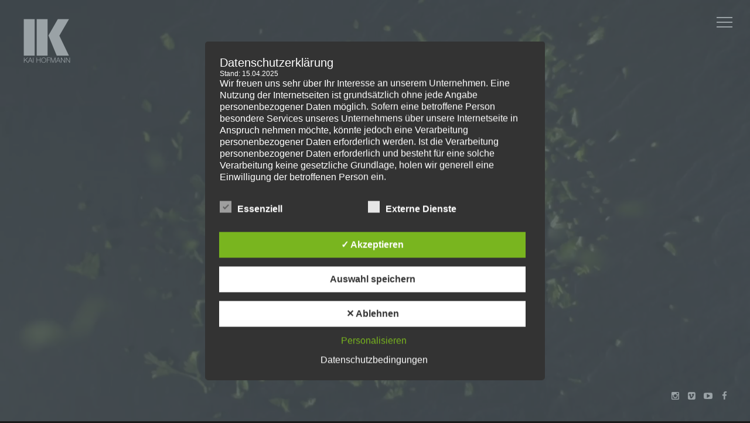

--- FILE ---
content_type: text/css
request_url: https://kai-hofmann.com/wp-content/themes/vysual/style.css?ver=6.8.3
body_size: 12186
content:
/*
Theme Name: Vysual
Theme URI: http://themes.themolitor.com/vysual
Description: Premium theme developed by Chris Molitor.
Author: Chris Molitor
Author URI: http://themolitor.com/
License: GNU General Public License
License URI: license.txt
Version: 1.0.1
Tags:White, Dark
*/


/*--------------------------------*/
/* -----RESET + TRANSITIONS----- */
/*------------------------------*/
* {
	padding: 0; 
	margin: 0; 
	line-height: 1.6em;
	/*--COLOR ANIMATIONS--*/
 	-webkit-transition:background-color 0.30s linear, border-color 0.30s linear, color 0.30s linear, outline-color 0.30s linear; 
 	-moz-transition:background-color 0.30s linear, border-color 0.30s linear, color 0.30s linear, outline-color 0.30s linear; 
 	-o-transition:background-color 0.30s linear, border-color 0.30s linear, color 0.30s linear, outline-color 0.30s linear; 
 	transition:background-color 0.30s linear, border-color 0.30s linear, color 0.30s linear, outline-color 0.30s linear;  
 	/*IE SCROLL STYLE*/
 	-ms-overflow-style: -ms-autohiding-scrollbar;
}


/*------------------------------*/
/* -----GENERAL TAG STUFF----- */
/*----------------------------*/
code {
	font:1.1em 'Courier New', 'Courier', fixed;
}
acronym,
abbr,
span.caps {
	font-size:90%;
	letter-spacing:.07em;
	cursor:help;
}
acronym.abbr {
	border-bottom:1px dashed rgba(255,255,255,.75);
}
blockquote {
	border-left: 5px solid rgba(255,255,255,.75);
    display: inline-block;
    position: relative;
    margin: 1em 0 1em 15px;
    padding: 0 0 0 25px;
}
blockquote cite {
	display:block;
	margin:5px 0 0;
}
hr {
	display:none;
}
pre {
	max-width: 100%;
	padding: .5em;
	overflow: auto;
	margin-bottom: 1em;
	background: rgba(255,255,255,.1);
}
table {
  border-collapse: collapse;
  margin-bottom: 1em;
}
th {
	background: rgba(255,255,255,.05);
	font-size: 90%;
	text-transform: uppercase;
}
td, th {
  border: 1px solid rgba(255,255,255,.1);
  padding: 0.5rem;
  text-align: left;
  font-weight: normal;
}
tr:nth-child(odd) {
	background:rgba(255,255,255,.05)
}
dl {
	border: 1px solid rgba(255,255,255,.1);
  	padding: 0.5rem;
  	margin-bottom: 1em;
}
dt {
	float: left;
	clear: left;
	width: 100px;
	text-align: right;
	font-weight: bold;
	color: #fff;
	white-space: nowrap;
	overflow: hidden;
}
dt:hover {
	overflow: visible;
}
dt:after {
	content: ":";
}
dd {
	margin: 0 0 0 110px;
	padding: 0 0 0.5em 0;
}
address {
	margin-bottom: 1em;
}


/*--------------------------------*/
/* -----GENERAL CLASS STUFF----- */
/*------------------------------*/
.alignright {
	float:right;
}
.alignleft {
	float:left;
}
.aligncenter {
	display: block; 
	margin-left: auto; 
	margin-right: auto;
}
.center {
	text-align:center;
}
.clear {
	clear: both;
}
.clearfix:after,
.clearfix:before { 
   content: "";
   position: relative; 
   display: block; 
   clear: both;
}
.error {
	color: red;
}

.overflow-scroll {
	overflow: hidden;
    text-overflow: ellipsis;
    white-space: nowrap;
}


/*------------------------------*/
/* -----HTML + BODY STUFF----- */
/*----------------------------*/
html {
	-webkit-text-size-adjust: 100%;
	height: 100%;
	position: relative;
	
  	
}
body {
	height:100%; 
	width:auto;
	font-size: 12px;
	color: #999;
	color: rgba(255,255,255,.5);
}

#page-info {display: none;}


/*-------------------------------------*/
/*--SCROLLBAR STYLES FOR WEBKIT ONLY--*/
/*-----------------------------------*/
body.windowsOs *::-webkit-scrollbar {
    width: 5px;
}
body.windowsOs *::-webkit-scrollbar:horizontal {
    height: 5px;
}
body.windowsOs *::-webkit-scrollbar-track { 
    background: none;
}
body.windowsOs *::-webkit-scrollbar-thumb {
    -webkit-border-radius: 10px;
    border-radius: 10px;
    background: rgba(255,255,255,.15); 
}
body.windowsOs *::-webkit-scrollbar-thumb:hover {
    background: rgba(255,255,255,.5); 
}


/*------------------------*/
/* -----A TAG STUFF----- */
/*----------------------*/
a {
	text-decoration:none; 
	color:inherit; 
	position: relative;
}
a:hover {
	text-decoration:none; 
}


/*--------------------------*/
/* -----IMG TAG STUFF----- */
/*------------------------*/
img {
	max-width: 100%; 
	height: auto;
}
img.aligncenter {
	display:block;
	margin-left:auto; 
	margin-right:auto; 
	margin-bottom: 10px;
}
img.alignright {
	display:inline;
	margin:0 0 10px 10px;
}
img.alignleft {
	display:inline;
	margin:0 10px 10px 0;
}
img#wpstats {
	width:0;
	height:0;
	border:none;
	display: block;
	overflow:hidden;
}
.entry img {
	vertical-align:text-bottom; 
}


/*------------------------*/
/* -----H TAG STUFF----- */
/*----------------------*/
h1,h1 a,h1 a:visited,
h2,h2 a,h2 a:visited,
h3,h3 a,h3 a:visited,
h4,h4 a,h4 a:visited,
h5,h5 a,h5 a:visited,
h6,h6 a,h6 a:visited {
	font-weight: lighter;
	border: none;
	color: #fafafa;
}
h1 a,
h1 a:visited,
h2 a,
h2 a:visited,
h3 a,
h3 a:visited,
h4 a,
h4 a:visited,
h5 a,
h5 a:visited,
h6 a,
h6 a:visited {
	text-decoration:none; 
	border: none;
}
h1 a:hover,
h2 a:hover,
h3 a:hover,
h4 a:hover,
h5 a:hover,
h6 a:hover {
	text-decoration:none;
}

.error-404 {
    display: block;
    height: 40px;
    left: 0;
    line-height: 40px;
    margin: -20px 0 0;
    position: absolute;
    text-align: center;
    top: 50%;
    width: 100%;
    z-index: 98;
}


/*------------------------------------*/
/*---------CONTAINER STUFF-----------*/
/*----------------------------------*/
#contentContainer {
	width:100%; 
	position: relative;
	z-index: 2;
	box-shadow: 0 3px 15px rgba(0, 0, 0, 0.15);
	overflow: hidden;
}
body.full-screen-video #contentContainer {
	box-shadow: none;
}

#contentCover {
	position: absolute;
	width: 100%;
	height: 100%;
	top: 0;
	left: 0;
	background: rgba(0,0,0,.35);
	display: none;
	cursor: pointer;
	z-index: 100;
}

/*---------*/
/*--LOGO--*/
/*-------*/
#logo {
	display: inline-block; 
	z-index: 100; 
	position: relative; 
	border: none;
	max-width: 100%;
	margin: 30px 0 0 30px;
	outline: none;
	font-size: 200%;
    font-weight: lighter;
    line-height: 1em;
}
#logo:hover {
	background: none;
}
#logo img {
	display: block; 
	max-width: 100%; 
	height: auto;
	border-style:none;
}


/*-------------------------*/
/*--HEADER IMAGE STUFF----*/
/*-----------------------*/
#headerImages {
	position: absolute;
	z-index: 0;
	height: 100%;
	width: 100%;
	top: 0;
	left: 0;
	overflow: hidden;
}
#headerImages:after {
	content: '';
	display: block;
	position:absolute; 
	top:0; 
	left:0; 
	right:0; 
	bottom:0; 
	z-index:2;  
	background-color: #000;
}
.header-image {
	display: none;
	position: absolute;
	z-index: 1;
	height: 100%;
	width: 100%;
	top: 0;
	left: 0;
	background-size: cover;  
	background-position: center; 
	background-repeat: no-repeat;
}
.header-image:first-child {
	display: block;
}
.header-image.activeBg {
	z-index: 2;
}
.header-image img {
	display: none;
}
/*--VIDEO BACKGROUND--*/
.wallpaper-container {
	display: block !important;
	z-index: 2 !important;
}


/*-------------------------------------*/
/*-------MAIN NAVIGATION STUFF--------*/
/*-----------------------------------*/
#menu-control {
	color: #fff;
    font-size: 22px;
    position: absolute;
    right: 30px;
    top: 25px;
    z-index: 101;
    cursor: pointer;
    display: none;
    height: 16px;
    width: 27px;
	border-top: 2px solid #fff;
 	
 	display: block;
 	
 	border: none;
 	height: 26px;
 	top: 25px;
 	outline:10px solid transparent;
 }
#menu-control span {
	height: 2px;
	width: 100%;
	display: block;
	position: absolute;
	top: 50%;
	left: 0;
	background: #fff;
	margin-top: -1px; 
	
	-webkit-transition: background 0 0.3s;
          	transition: background 0 0.3s;
}
#menu-control span::before,
#menu-control span::after {
	content: '';
	position: absolute;
	left: 0;
	height: 2px;
	width: 100%;
	background: #fff;
	display: block;
	-webkit-transition:bottom 0.30s linear,top 0.30s linear; 
 	-moz-transition:bottom 0.30s linear,top 0.30s linear; 
 	-o-transition:bottom 0.30s linear,top 0.30s linear; 
 	transition:bottom 0.30s linear,top 0.30s linear; 
 	
 	-webkit-transition-duration: 0.3s, 0.3s;
 	-moz-transition-duration: 0.3s, 0.3s;
	transition-duration: 0.3s, 0.3s;
	
  	-webkit-transition-delay: 0.3s, 0;
  	-moz-transition-delay: 0.3s, 0;
	transition-delay: 0.3s, 0;
}
#menu-control span::before {
	top: -8px;
	-webkit-transition-property: top, -webkit-transform;
	-moz-transition-property: top, -moz-transform;
	transition-property: top, transform;
}
#menu-control span::after {
	bottom: -8px;
	-webkit-transition-property: bottom, -webkit-transform;
	-moz-transition-property: bottom, -moz-transform;
	transition-property: bottom, transform;
}

/*--HOVER / ACTIVE--*/
#menu-control:hover,
body.open-sidebar #menu-control {
	background:rgba(255,255,255,.15); 
	outline-color:rgba(255,255,255,.15); 
}
body.open-sidebar #menu-control:hover {
	background:rgba(255,255,255,.25); 
	outline-color:rgba(255,255,255,.25); 
}

/*--SIDEBAR OPEN--*/
body.open-sidebar #menu-control span {
  background: none;
}
body.open-sidebar #menu-control span::before {
  top: 0;
  -webkit-transform: rotate(45deg);
  -moz-transform: rotate(45deg);
  -ms-transform: rotate(45deg);
  transform: rotate(45deg);
}
body.open-sidebar #menu-control span::after {
  bottom: 0;
  -webkit-transform: rotate(-45deg);
  -moz-transform: rotate(-45deg);
  -ms-transform: rotate(-45deg);
  transform: rotate(-45deg);
}
body.open-sidebar #menu-control span::before,
body.open-sidebar #menu-control span::after {
  -webkit-transition-delay: 0, 0.3s;
  -moz-transition-delay: 0, 0.3s;
  transition-delay: 0, 0.3s;
}

/*--------------------------------*/
/*-----SIDEBAR/WIDGETS STUFF-----*/
/*------------------------------*/
#sidebar {
	font-size: 95%;	
	display: block;
    height: 100%;
    top: 0;
    width: 0;
    color: rgba(255,255,255,.3);
    right: 0;
    z-index: 0;
    position: absolute;
    overflow-x: hidden;
    overflow-y: auto;
  	-webkit-overflow-scrolling: touch;
}
body.open-sidebar #sidebar {
	width: 300px;
}
#sidebar-logo {
    height: auto;
    width: 220px;
    position: relative;
    display: inline-block;
    z-index: 100;
    padding: 40px 40px 0;
    outline: none;
}
#sidebar-logo img {
	border-style:none;
}
#sidebar-widgets {
	position: relative;
    padding: 40px;
    width: 220px;
}
#sidebar-widgets .widget {
	position: relative; 
	list-style: none; 
	font-size: 12px; 
	margin:85px 0 0;
}
#sidebar-widgets .widget:first-child {
	margin: 0;
}
#sidebar-widgets .widget .widget-title {
	margin-bottom: 15px;
	font:normal 11px/1em sans-serif; 
	text-transform: uppercase;
}
#sidebar-widgets .widget ul li {list-style:none; margin-bottom: 15px;}
#sidebar-widgets .widget ul li ul li {padding: 0 0 0 5px; list-style-type:disc; list-style-position: inside;}

#sidebar-widgets p {font-size: 12px; color: rgba(255,255,255,.3); margin-bottom: 1em;}
#sidebar-widgets img {max-width: 100%;}
#sidebar-widgets a {color: rgba(255,255,255,.5);}
#sidebar-widgets a:hover {color: #fff; text-decoration: none;}

#navigation {
	position: absolute;
	top: 20px;
	right: 30px; 
	font-size: 95%;
	
	display: block;
    height: 100%;
    right: -320px;
    top: 0;
    width: 320px;
    z-index: 1001;
    position: fixed;
    
	position:relative; 
	padding: 70px 40px 40px;
	width: 220px;
	top: 0;
	right: 0;
	font-size: 100%;
	height: auto;
	z-index: 1;
}
#navigation.hasLogo {
	padding: 40px;
}
#dropmenu {
	list-style:none; 
	position:relative; 
	z-index: 400;	
}
#dropmenu li {
	list-style:none;   
	position:relative; 
	float: left; 
	margin-left: 18px;
	
	float: none;
	margin: 0;
}
#dropmenu a { 
	display: block; 
	line-height:25px; 
	border-bottom: 0px solid transparent; 
	text-transform: uppercase; 
	position: relative;
	padding: 0;
	color: rgba(255,255,255,.3);
	font-weight: bold;
 	
 	line-height: 35px;
 	font-weight: lighter;
 	font-size: 14px;
 	
 	font-size: 12px;
 	line-height: 35px;
 	font-weight: normal;
}
#dropmenu li:hover > a {text-decoration: none; color: #fff;}
#dropmenu .submenu {
	display: block;
    list-style: outside none none;
    padding: 0;
    position: relative;
    width: auto;
}
#dropmenu .submenu li {
	position:relative; 
	z-index: 2; 
	display: block; 
	text-align: left;
}
#dropmenu .sub-menu a {
	display: block; 	
	left: 0;
    padding: 0 20px;
    width: auto;
}
#dropmenu .sub-menu a::before {
    content: "--";
    display: block;
    left: 0;
    position: absolute;
    top: 0;
    z-index: 1;
}
#dropmenu .current-menu-item > a {
	color: #fff;
	opacity: 1;
	background: rgba(255,255,255,.035);
    left: -10px;
    padding: 0 10px;
    position: relative;
    width: 100%;
}
#dropmenu .sub-menu .current-menu-item > a {
    padding: 0 20px;
    text-indent: 10px;
    width: auto;
}


/*----------------------------*/
/* -----CALENDAR WIDGET----- */
/*--------------------------*/
#wp-calendar {
	empty-cells:show; 
	width:100%;
}
#wp-calendar #prev a,
#wp-calendar #next a {
	padding-top: 10px;
}
#wp-calendar #prev a:hover,
#wp-calendar #next a:hover {
	background: none;
}
#wp-calendar #next a {
	text-align:right;
}
#wp-calendar #prev a {
	text-align:left;
}
#wp-calendar a {
	text-decoration:none;
	display:block;
}
#wp-calendar caption {
	width:100%; 
	margin-bottom: 8px; 
	text-align: left;
	font-weight: bold;
	font-size: 120%;
	padding-bottom: 5px;
	color: #000;
}
#wp-calendar th {
	font-style:normal;
	text-transform:capitalize; 
	background: none; 
	line-height: 30px; 
	text-align: center; 
	font-weight: normal;
}
#wp-calendar tbody td {
	text-align:center;
	padding:0; 
	line-height: 30px; 
	background: #eee; 
}
#wp-calendar tbody td.pad {
	background: none;
}
#wp-calendar tbody td a {
	background: #fafafa; 
	display: block; 
	line-height: 30px;
}
#wp-calendar tbody td a:hover {
	background: #fff;
}
#wp-calendar tfoot td {
	line-height: 30px;
}

/*--WIDGET PANEL CALENDAR STYLING--*/
#sidebar #wp-calendar caption {
	color: #fff;
	margin-bottom: 15px;
	font:normal 11px/1em sans-serif; 
	text-transform: uppercase;
}
#sidebar #wp-calendar th {
	color: #555;
}
#sidebar #wp-calendar tbody td {
	background: #222; 
	color: #555;
}
#sidebar #wp-calendar tbody td.pad {
	background: none;
}
#sidebar #wp-calendar tbody td a {
	background: #333; 
	color: #fff;
}
#sidebar #wp-calendar tbody td a:hover {
	background: #000;
}


/*---------------------------*/
/*-----TAG CLOUD WIDGET-----*/
/*-------------------------*/
li.widget_tag_cloud a {
	color: #fff !important; 
	background: rgba(0, 0, 0, 0.25);
	border-radius: 0;
    display: inline-block;
    font-size: 100% !important;
    line-height: 30px;
    margin-bottom: 4px;
    padding: 0 8px;
}
li.widget_tag_cloud a:hover {
	background: rgba(0, 0, 0, 0.4);
}
/*--WIDGET PANEL TAG CLOUD STYLING--*/
#sidebar li.widget_tag_cloud a {
	background: rgba(255, 255, 255, 0.1);
}

/*---------------------*/
/*-----RSS WIDGET-----*/
/*-------------------*/
.widgettitle .rsswidget:first-child {
	display: none;
}
.widget_rss .rss-date {
    display: block;
    font-family: 'georgia',serif;
    font-size: 90%;
    font-style: italic;
}
.rssSummary {
	margin-top:5px; 
	font-size: 90%;
}


/*----------------------------------*/
/*-----ARCHIVE/CATEGORY WIDGET-----*/
/*--------------------------------*/
.widget_archive li,
.widget_categories li {
	text-align: right; 
	position: relative; 
	color: #555;
}
.widget_archive li:after,
.widget_categories li:after {
	content: ''; 
	display: block; 
	clear: both;
}
.widget_archive li a,
.widget_categories li a {
	display: inline-block; 
	float: left; 
	text-align: left; 
	max-width: 90%;
}


/*----------------------------*/
/*--------AUDIO STUFF--------*/
/*--------------------------*/
#audioControl {
	position: absolute;
	bottom: 20px;
	left: 20px;
	height: 23px;
	line-height: 23px;
	display: block;
	cursor: pointer;
	z-index: 100;
	overflow: hidden;	
	width: 31px;
	border: 10px solid transparent;
}
body.mobile-device #audioControl {display: none;}
#audioControl span {
	background-color: rgba(255,255,255,.5);
  	display: inline-block;
  	width: 3px;
  	height: 8px;
  	vertical-align: bottom;
  	position: relative;
  	left: 0;
  	bottom: 0;
  	margin-left: 1px;
  	
  	background-color: #fff;
}
#audioControl span:first-child {
	margin-left: 0;
}
#audioControl:hover {
	background-color: rgba(255,255,255,.15);
}
#audioControl:hover span {
	background-color: #fff;
}

/*------------------------------*/
/*--------REVIEWS STUFF--------*/
/*----------------------------*/
#reviews {
	position: absolute;
	right: 30px;
	bottom: 80px;
	max-width: 100%;
	z-index: 98;
	color: rgba(255,255,255,.9);
	width: 320px;
}
#reviews:after {
	position: absolute;
	right: 0;
	bottom: -1px;
	height: 2px;
	width: 50px;
	background: #fafafa;
	content: '';
}
.review {
	text-align: right;
	display: none;
	position: absolute;
	bottom: 0;
	right: 0;
}
.review:first-child {
	display: block;
}
.reviewContent {
	margin-bottom: 20px;
}
.reviewContent p {
	font-size: 150%;
	font-weight: 100;
	line-height: 1.3em;
	margin-bottom: 10px;
	
	font-size: 140%;
}
.reviewTitle {
	font-size: 90%;
	text-transform: uppercase;
	margin-bottom: 25px;
	font-weight:bold;
	
	font-size: 95%;
    font-weight: lighter;
}


/*-----------------------------*/
/*--------SEARCH STUFF--------*/
/*---------------------------*/
#full-search {
	display: none;
	position: absolute;
	top: 0;
	left: 0;
	width: 100%;
	height: 100%;
	z-index: 99;	
	background-color: rgba(0,0,0, .8);
	background-position: center;
	background-size: cover;
}
#full-search:after {
	content: '';
	display: block;
	position: absolute;
	z-index: 0;
	width: 100%;
	height: 100%;
	top: 0;
	left: 0;
	background-color: rgba(0,0,0,.8);
}
#big-input {	
    display: block;
    font-size: 250%;
    font-weight: lighter;
    height: 50px;
    left: 0;
    line-height: 50px;
    margin: -45px auto 0;
    max-width: 60%;
    padding: 20px 40px;
    position: relative;
    top: 50%;
    width: 600px;
    outline: none;
    z-index: 1;
    background: rgba(255,255,255,.035);
    border-bottom: 2px solid #fff;
    color: #fff;
    box-shadow: 0 0 40px rgba(0, 0, 0, 0.2);
}


/*-----------------------------*/
/*--------SOCIAL STUFF--------*/
/*---------------------------*/
#socialIcons {
	position: absolute;
	bottom: 30px;
	right:30px;
	z-index: 100;
}
#socialIcons a {
	display: block;
	position: relative;
	width: 28px;
	text-align: center;
	font-size: 125%;
	border-radius: 50%;
	line-height: 28px;
	z-index: 1;
	float: right;
}
#socialIcons a i {
	vertical-align: baseline;
	display: inline-block;
}
#socialIcons a:hover {
	z-index: 2;
}
#socialIcons a:before {
	position: absolute;
	content: attr(data-title);
	bottom: 90%;
	opacity: 0;
	left: 50%;
	width: 60px;
	text-align: center;
	display: block;
	height: 20px;
	line-height: 20px;
	color: #fff;
	margin: 0 0 0 -30px;
	font-size: 12px;
	
	-webkit-transition:bottom 0.30s linear, opacity 0.30s linear; 
 	-moz-transition:bottom 0.30s linear, opacity 0.30s linear;  
 	-o-transition:bottom 0.30s linear, opacity 0.30s linear;  
 	transition:bottom 0.30s linear, opacity 0.30s linear; 
 	
 	display: none;
}
#socialIcons a:hover:before {
	bottom: 105%;
	opacity: 1;
}

#socialIcons a:after {
	position: absolute;
	z-index: -1;
	top: 50%;
	left: 50%;
	height: 0;
	width: 0;
	background: rgba(255,255,255,.15);
	border-radius: 50%;
	display: block;
	content: '';
	margin: 0;
		
	-webkit-transition:width 0.20s linear, height 0.20s linear, margin 0.20s linear; 
 	-moz-transition:width 0.20s linear, height 0.20s linear, margin 0.20s linear;  
 	-o-transition:width 0.20s linear, height 0.20s linear, margin 0.20s linear;  
 	transition:width 0.20s linear, height 0.20s linear, margin 0.20s linear;
}
#socialIcons #link-rss:after {background-color: #FB7629;}
#socialIcons #link-facebook:after {background-color: #3A5795;}
#socialIcons #link-twitter:after {background-color: #54ABEE;}
#socialIcons #link-google-plus:after {background-color: #DC4A38;}
#socialIcons #link-youtube:after {background-color: #CC181E;}
#socialIcons #link-vimeo:after {background-color: #17B3E8;}
#socialIcons #link-instagram:after {background-color: #235D83;}
#socialIcons #link-tumblr:after {background-color: #34465D;}
#socialIcons #link-flickr:after {background-color: #0063DB;}

#socialIcons a:hover:after {
	width: 34px;
	height: 34px;
	margin: -17px 0 0 -17px;
}

body.search-open #socialIcons a {
	opacity: .25;
}
body.search-open #socialIcons a:hover,
body.search-open #socialIcons #link-search {
	opacity: 1;
}

/*-----------------------------------*/
/*--------GALLERY PAGE STUFF--------*/
/*---------------------------------*/
#attachmentGallery {
	position: absolute;
	z-index: 1;
	height: 100%;
	width: 100%;
	top: 0;
	left: 0;
	overflow: hidden;
}
.gallery-image {
	list-style: none;
	margin: 0;
	position: absolute;
	z-index: 1;
	height: 100%;
	width: 100%;
	top: 0;
	left: 0;
	background-size: cover;  
	background-position: center; 
	background-repeat: no-repeat;
}
.gallery-image:after {
	content: '';
	display: block;
	position:absolute; 
	top:0; 
	left:0; 
	right:0; 
	bottom:0; 
	z-index:1;  
	background-color: #000;
}
.gallery-image:first-child {
	display: block;
}
.gallery-image.activeImg {
	z-index: 2;
}
.gallery-image img {
	visibility: hidden;
}

/*--GALLERY NAVIGATION--*/
.gallery-nav {
	position: absolute;
	z-index: 100;
	top: 50%;
	display: block;
	width: 40px;
	height: 40px;
	line-height: 40px;
	text-align: center;
	font-size: 40px;
	margin-top: -20px;
	cursor: pointer;
	
	top: 20%;
	width: 40%;
	height: 60%;
	margin: 0;
	z-index: 1;
}
#nextImg {
	right: 15px;
	
	right: 0;
}
#prevImg {
	left: 15px;
	
	left: 0;
}
.gallery-nav span {
    position: absolute;
    top: 50%;
    opacity: 0;
    width: 0;
    height: 0;
    
    opacity: 1;
    margin-top: -4px;
}
.gallery-nav span:before, 
.gallery-nav span:after {
	border-right: 2px solid #fff;
	content: '';
	display: block;
	height: 20px;
    margin-top: -14px;
    position: absolute;
    top: 50%;
    left: 0;
    width: 0;
    
    height: 27px;
    margin-top: -19px;
}
/*NEXT LINK*/
#nextImg span {
	/*right: 50px;*/
	right: 40px;
	opacity: .35;

	-webkit-transition:opacity 0.30s linear, right 0.30s linear; 
 	-moz-transition:opacity 0.30s linear, right 0.30s linear; 
 	-o-transition:opacity 0.30s linear, right 0.30s linear; 
 	transition:opacity 0.30s linear, right 0.30s linear; 
}
#nextImg span:before {
    -moz-transform: rotate(135deg);
    -o-transform: rotate(135deg);
    -webkit-transform: rotate(135deg);
    transform: rotate(135deg);
}
#nextImg span:after {
    margin-top: -1px;
    -moz-transform: rotate(45deg);
    -o-transform: rotate(45deg);
    -webkit-transform: rotate(45deg);
    transform: rotate(45deg);
}
#nextImg:hover span {
	right: 40px;
	opacity: 1;
}
/*PREV LINK*/
#prevImg span {
	/*left: 50px;*/
	left: 40px;
	opacity: .35;
	
	-webkit-transition:opacity 0.30s linear, left 0.30s linear; 
 	-moz-transition:opacity 0.30s linear, left 0.30s linear; 
 	-o-transition:opacity 0.30s linear, left 0.30s linear; 
 	transition:opacity 0.30s linear, left 0.30s linear; 
}
#prevImg span:before {
    -moz-transform: rotate(-135deg);
    -o-transform: rotate(-135deg);
    -webkit-transform: rotate(-135deg);
    transform: rotate(-135deg);
}
#prevImg span:after {
    margin-top: -1px;
    -moz-transform: rotate(-45deg);
    -o-transform: rotate(-45deg);
    -webkit-transform: rotate(-45deg);
    transform: rotate(-45deg);
}
#prevImg:hover span {
	left: 40px;
	opacity: 1;
}

/*--GALLERY INFO--*/
#imgInfo {
	position: absolute;
	right: 30px;
	bottom: 80px;
	width: 300px;
	max-width: 100%;
	z-index: 98;
	color: #fafafa;
	text-align: right;
	padding-bottom: 25px;
	font-weight: lighter;
	font-size: 115%;
}
#imgInfo:after {
	position: absolute;
	right: 0;
	bottom: -1px;
	height: 2px;
	width: 50px;
	background: #fafafa;
	content: '';
}
#imgInfo h2 {
	font-size: 18px;
	font-weight: lighter;
	line-height: 1.2em;
	margin: 0;
	color: #fff;
	
	font-weight: normal;
}
#imgInfo p {
	margin-top: 5px;
	color: #aaa;
    line-height: 1.3em;
    font-size: 95%;
    
    margin-top: 3px;
    color: rgba(255,255,255,.8);
}
#imgInfo small {
	font-size: 80%;
    line-height: 1em;
    margin-bottom: 15px;
    display: block;
}

/*---------------------------------*/
/*--------VIDEO POST STUFF--------*/
/*-------------------------------*/
.video-page-post {
	position: absolute;
	right: 30px;
	bottom: 80px;
	width: 300px;
	max-width: 100%;
	z-index: 98;
	color: #fafafa;
	text-align: right;
	padding-bottom: 25px;
	font-weight: lighter;
}
.video-page-post:after {
	position: absolute;
	right: 0;
	bottom: -1px;
	height: 2px;
	width: 50px;
	background: #fafafa;
	content: '';
}

.current-page {
	line-height: 1em;
	margin-bottom: 15px;
	font-size: 80%;
}
.current-page span {
	line-height: 1em;
}

.video-page-post .posttitle {
	font-size: 18px;
	font-weight: lighter;
	line-height: 1.2em;
	margin: 0;
	color: #fff;
	
	font-weight: normal;
}
.video-page-post .posttitle span {
	margin-left: 8px;
	font-size: 85%;
	line-height: 1em;
}
.video-content {
	margin-top: 5px;
	position: relative;
	color: rgba(255,255,255,.5);
	
	color: rgba(255,255,255,.8);
	margin-top: 3px;
	
	max-height: 105px;
	
    overflow-y: auto;
    -webkit-overflow-scrolling: touch;
    
}
.video-content > * {
    line-height: 1.3em;
    font-size: 95%;
}
.video-content > *:first-child {
    margin-top: 0;
}
.video-content > * {
    margin-top: 10px;
}
.video-page-post {
	font-size: 115%;
}

.post-video,
.videoLink {	
	display: inline-block;
	width: 80px;
	height: 80px;
	line-height: 80px;
	background: rgba(0,0,0,.2);
	border-radius: 50%;
	border: 2px solid #fff;
	color: #fff;
	font-size: 20px;
	text-align: center;
	text-indent: 3px;
	position: absolute;
	left: 50%;
	top: 50%;
	margin: -42px 0 0 -42px;
	z-index: 98;
	/*
	border: none;
	background: rgba(0,0,0,.25);
	*/
}
.post-video img,
.videoLink img {
	max-width: 100%;
	display: block;
}
.post-video i,
.videoLink i {
	vertical-align: baseline;
	position: relative;
	top: -1px;
}
.post-video:hover,
.videoLink:hover {
	background: #fff;
	color: #191919;
}

.videoContainer {
	position: absolute;
	top: 0;
	left: 0;
	bottom: 0;
	right: 0;
	z-index: 1000;
	display: none;
	background: rgba(0,0,0,.85);
}
.postVideo {
	display: block;
	width: 100%;
	height: 100%;
	background: #000;
}
.closeVideo {
	position: absolute;
	top: 20px;
	right: 20px;
	font-size: 26px;
	display: block;
	width: 35px;
	height: 35px;
	line-height: 35px;
	border-radius: 50%;
	border: 2px solid #fff;
	z-index: 100;
	color: #fff;
	text-align: center;
	background: rgba(0,0,0,.35);
	cursor: pointer;
	font-weight: lighter;
}
.closeVideo:hover {
	background: #fff;
	color: #191919;
	font-size: 32px;
}

.video-image-container {
	position: absolute;
	top: 0;
	left: 0;
	height: 100%;
	width: 100%;
	background-size: cover;  
	background-position: center; 
	background-repeat: no-repeat;
	z-index: 1;
}
.video-image-container:after {
	content: '';
	display: block;
	position:absolute; 
	top:0; 
	left:0; 
	right:0; 
	bottom:0; 
	z-index:2;  
	background-color: #000;
}
.video-image-container img {
	display: none;
}

/*--VIDEO NAVIGATION--*/
.pagenav {
	position: absolute;
	z-index: 100;
	top: 50%;
	display: block;
	width: 40px;
	height: 40px;
	line-height: 40px;
	text-align: center;
	font-size: 40px;
	margin-top: -20px;
	
	top: 20%;
	width: 40%;
	height: 60%;
	margin: 0;
	z-index: 1;
}
#nextpage {
	right: 15px;
	
	right: 0;
}
#backpage {
	left: 15px;
	
	left: 0;
}

.pagenav span {
    position: absolute;
    top: 50%;
    opacity: 0;
    width: 0;
    height: 0;
    
    opacity: 1;
    margin-top: -4px;
}
.pagenav span:before, 
.pagenav span:after {
	border-right: 2px solid #fff;
	content: '';
	display: block;
    position: absolute;
    top: 50%;
    left: 0;
    width: 0;
    height: 26px;
    margin-top: -19px;
}
/*NEXT LINK*/
#nextpage span {
	right: 40px;
	opacity: .35;

	-webkit-transition:opacity 0.30s linear, right 0.30s linear; 
 	-moz-transition:opacity 0.30s linear, right 0.30s linear; 
 	-o-transition:opacity 0.30s linear, right 0.30s linear; 
 	transition:opacity 0.30s linear, right 0.30s linear; 
}
#nextpage span:before {
    -moz-transform: rotate(135deg);
    -o-transform: rotate(135deg);
    -webkit-transform: rotate(135deg);
    transform: rotate(135deg);
}
#nextpage span:after {
    margin-top: -1px;
    -moz-transform: rotate(45deg);
    -o-transform: rotate(45deg);
    -webkit-transform: rotate(45deg);
    transform: rotate(45deg);
}
#nextpage:hover span {
	right: 40px;
	opacity: 1;
}
/*PREV LINK*/
#backpage span {
	left: 40px;
	opacity: .35;
	
	-webkit-transition:opacity 0.30s linear, left 0.30s linear; 
 	-moz-transition:opacity 0.30s linear, left 0.30s linear; 
 	-o-transition:opacity 0.30s linear, left 0.30s linear; 
 	transition:opacity 0.30s linear, left 0.30s linear; 
}
#backpage span:before {
    -moz-transform: rotate(-135deg);
    -o-transform: rotate(-135deg);
    -webkit-transform: rotate(-135deg);
    transform: rotate(-135deg);
}
#backpage span:after {
    margin-top: -1px;
    -moz-transform: rotate(-45deg);
    -o-transform: rotate(-45deg);
    -webkit-transform: rotate(-45deg);
    transform: rotate(-45deg);
}
#backpage:hover span {
	left: 40px;
	opacity: 1;
}


/*------------------------------*/
/*--------ARCHIVE STUFF--------*/
/*----------------------------*/
#load-more {
    background: rgba(255, 255, 255, 0.1);
    bottom: 0;
    display: inline-block !important;
    position: absolute;
    text-align: center;
    top: 0;
    right: 0;
    width: 56px;
    height: 100%;
    z-index: 100;
    cursor: pointer;
    overflow: hidden;
    margin: 0;
}
#load-more a {
    color: rgba(255, 255, 255, 0.35);
    display: block;
    font-size: 36px;
    font-weight: lighter;
    height: 36px;
    left: auto;
    line-height: 36px;
    margin: -18px 0 0;
    position: absolute;
    right: auto;
    text-align: center;
    top: 50%;
    width: 56px;
    z-index: 1;
}
#load-more:hover {
	background: rgba(255,255,255,.15);
}
#load-more:hover a {
    color: #fff;
}
#load-more.loading a {
	-webkit-animation: rotatin 1s infinite linear;
  	animation: rotatin 1s infinite linear;
}
/*--LOADING ANIMATION STUFF--*/
@-webkit-keyframes rotatin {
  from {
  	-webkit-transform:rotate(0deg); 
  	transform:rotate(0deg);
  }  
  to { 
  	-webkit-transform: rotate(360deg);
  	transform:rotate(360deg); 
  }
}

@keyframes rotatin {
  from { 
  	-ms-transform:rotate(0deg);
	transform:rotate(0deg);
  }
  to { 
    -ms-transform:rotate(360deg);
	transform:rotate(360deg);
  }
}

.posts-container {
	position: absolute;
	top: 50%;
	left: 0;
	width: 100%;
	z-index: 98;
	overflow: hidden;
	font-size: 14px;
	padding: 45px 0 0;
}
.entrytitle {
	font-size: 16px;
	font-weight: lighter;
	text-transform: uppercase;
	line-height: 20px;
	position: absolute;
	top: 5px;
	left: 30px;
}

.scroll-wrapper {
    position: relative;
    width: 100%;
    padding-bottom: 30px;
	overflow: hidden;
    overflow-x: auto;
  	-webkit-overflow-scrolling: touch;
}
body.windowsOs .scroll-wrapper {
	overflow: hidden;
}
body.mobile-device .scroll-wrapper {
	overflow-x: auto;
  	-webkit-overflow-scrolling: touch;
}
.scroll-this {
    white-space: nowrap;
    display: inline-block;
    padding-right: 56px;
    overflow: hidden;
    position: relative;
}
.scroll-this > div {
	display: inline-block;
	margin:0 28px 0 0;
	width: 400px;
	white-space: normal;
	vertical-align: top;
	max-height: 438px;
	position: relative;
	overflow: hidden;
	overflow-y: auto;
  	-webkit-overflow-scrolling: touch;
}
body.windowsOs .scroll-this > div {
	overflow: hidden;
}
body.windowsOs .scroll-this > div.scrolled,
body.mobile-device .scroll-this > div {
	overflow-y: auto;
  	-webkit-overflow-scrolling: touch;
}

.scroll-notice {
	font-size: 18px;
    font-weight: lighter;
    text-align: center;
    line-height: 22px;
    position: absolute;
    right: 3px;
    bottom: 3px;
    z-index: 100;
    cursor: pointer;
    overflow: hidden;
    border-radius: 50%;
    background: #222;
    background: rgba(255,255,255,.08);
    color: #888;
    height: 22px;
    width: 22px;
}
.scroll-notice:hover {
	color: #fff;
	border-color: #fff;
	background: #555;
	background: rgba(255,255,255,.2);
}
.scroll-this > div:first-child {
	margin-left: 30px;
}
.posts-container .image-container {
	margin-bottom: 10px;
	position: relative;
}
.posts-container .postInfo {
    overflow: auto;
    padding: 0 10% 0 0;
    width: auto;
}
.postInfo .commentsLink,
.postInfo .post-edit-link,
.postInfo .post-sharing {
    font-size: 12px;
    margin-right: 10px;
}
.postInfo video,
.postInfo iframe {
    width: 100%;
}
.posts-container .post-date {
    color: #fafafa;
    font-size: 12px;
    font-weight: lighter;
    margin-bottom: 5px;
    text-transform: uppercase;
}
.posts-container .posttitle {
	font-size: 16px;
	text-transform: uppercase;
	font-weight: 400;
	line-height: 1.2em !important;
	margin-bottom: 10px;
}
.posts-container .page .posttitle {
    margin-bottom: 20px;
    padding-bottom: 20px;
    position: relative;
}
.posts-container .page .posttitle:after {
    background: #fff;
    bottom: 0;
    content: "";
    display: block;
    height: 2px;
    left: 0;
    position: absolute;
    width: 40px;
}
.format-aside .posttitle {
	font-size: 12px;
	font-weight: lighter;
	line-height: 1.8em !important;
}
.format-aside .posttitle:first-line {
	font-size: 16px;
	font-weight: 400;
}

/*--OL + UL STUFF--*/
.posts-container .postInfo ol {
	margin:0 0 1em 25px; 
	padding: 0; 
}
.posts-container .postInfo ul {
	margin:0 0 1em 20px; 
	padding: 0; 
}
.posts-container .postInfo ul li {
	padding:0; 
	list-style-position:outside; 
}
.posts-container .postInfo ol li {
	padding:0; 
	list-style-position:outside; 
}

/*-- P TAG STUFF--*/
.posts-container .postInfo p {
	margin: 0 0 1em;
}

/*--H TAG STUFF--*/
.posts-container .postInfo h1, 
.posts-container .postInfo h2, 
.posts-container .postInfo h3, 
.posts-container .postInfo h4,
.posts-container .postInfo h5,
.posts-container .postInfo h6 {
	margin-bottom: 10px; 
	line-height: 1.5em;
	text-transform: uppercase;
}

/*--STICKY STUFF--*/
.sticky::before {
    background: rgba(0, 0, 0, 0.2);
    color: #fff;
    content: "⚑";
    display: block;
    font-size: 18px;
    height: 35px;
    line-height: 35px;
    position: absolute;
    right: 0;
    text-align: center;
    top: 0;
    width: 35px;
    z-index: 1;
}

/*--SLIDE NAVIGATION--*/
.slide-nav {
	position: absolute;
	display: block;
	top: 0;
	cursor: pointer;
	width: 30px;
	height: 30px;
	z-index: 1;
}
.slide-nav span {
    position: absolute;
    top: 50%;
    left: 50%;
    opacity: .5;
    width: 0;
    height: 0;
    z-index: 1;
    
    -webkit-transition:opacity 0.30s linear; 
 	-moz-transition:opacity 0.30s linear; 
 	-o-transition:opacity 0.30s linear; 
 	transition:opacity 0.30s linear; 
}
.slide-nav span:before, 
.slide-nav span:after {
	border-right: 2px solid #fff;
	content: '';
	display: block;
    position: absolute;
    top: 50%;
    left: 0;
    width: 0;
    height: 14px;
    margin-top: -10px;
}
/*SLIDE RIGHT*/
#slide-right {
	right: 20px;
}
#slide-right span:before {
    -moz-transform: rotate(135deg);
    -o-transform: rotate(135deg);
    -webkit-transform: rotate(135deg);
    transform: rotate(135deg);
}
#slide-right span:after {
    margin-top: -1px;
    -moz-transform: rotate(45deg);
    -o-transform: rotate(45deg);
    -webkit-transform: rotate(45deg);
    transform: rotate(45deg);
}
#slide-right:hover span {
	opacity: 1;
}
/*SLIDE LEFT*/
#slide-left {	
	right: 50px;
}
#slide-left span {
    left: auto;
    right: 10px;
}
#slide-left span:before {
    -moz-transform: rotate(-135deg);
    -o-transform: rotate(-135deg);
    -webkit-transform: rotate(-135deg);
    transform: rotate(-135deg);
}
#slide-left span:after {
    margin-top: -1px;
    -moz-transform: rotate(-45deg);
    -o-transform: rotate(-45deg);
    -webkit-transform: rotate(-45deg);
    transform: rotate(-45deg);
}
#slide-left:hover span {
	opacity: 1;
}


/*----------------------------------------*/
/*--------WORDPRESS GALLERY STUFF--------*/
/*--------------------------------------*/
.gallery {
	margin-bottom: 15px !important;
}
.gallery a {
    display: block;
    position: relative;
}
.gallery a:hover:after {
    background: rgba(255, 255, 255, 0.25);
    content: "";
    display: block;
    height: 100%;
    left: 0;
    position: absolute;
    top: 0;
    width: 100%;
    z-index: 1;
}
.gallery img {
    border: none !important;
    display: block;
}
.gallery .gallery-item {
    margin-right: 3.25%;
    width: 30% !important;
    border: none;
  	padding: 0;
  	margin-bottom: 0;
}
.gallery .gallery-item dt {
	float: none;
	clear: left;
	width: auto;
	text-align: left;
	font-weight: normal;
	color: #fff;
	white-space: normal;
	overflow: auto;
}
.gallery .gallery-item dt:hover {
	overflow: visible;
}
.gallery .gallery-item dt:after {
	content: none;
}

.wp-caption {
    max-width: 100%;
}
.wp-caption-text,
.gallery-caption {
    font-size: 10px;
    line-height: 1.3em;
    padding: 0 0 0 5px;
    text-align: left;
}


dt {
	float: left;
	clear: left;
	width: 100px;
	text-align: right;
	font-weight: bold;
	color: #fff;
	white-space: nowrap;
	overflow: hidden;
}
dt:hover {
	overflow: visible;
}
dt:after {
	content: ":";
}
dd {
	margin: 0 0 0 110px;
	padding: 0 0 0.5em 0;
}



/*---------------------------*/
/*--------PAGE STUFF--------*/
/*-------------------------*/
.page-image-container {
	position: absolute;
	top: 0;
	left: 0;
	height: 100%;
	width: 100%;
	background-size: cover;  
	background-position: center; 
	background-repeat: no-repeat;
	z-index: 1;
}
.page-image-container:after {
	content: '';
	display: block;
	position:absolute; 
	top:0; 
	left:0; 
	right:0; 
	bottom:0; 
	z-index:2;  
	background-color: #000;
}
.page-image-container img {
	display: none;
}
#pageContent {
	position: absolute;
	top: 50%;
	left: 50%;
	width: 500px;
	max-width: 500px;
	margin-left: -250px;
	z-index: 98;
	font-size: 14px;
	max-height: 65%;
	
	overflow-y: auto;
  	-webkit-overflow-scrolling: touch;
}
#pageContent.with-scrollbar {
	padding-right: 30px;
	margin-left: -240px;
	width: 470px;
}
#pageContent.center-page {
	text-align: center;
}

#page-title {
	font-size: 180%;
	position: relative;
	padding-bottom: 20px;
	margin-bottom: 20px;
	text-transform: uppercase;
	line-height: 1.1em;
}
#page-title:after {
	content: "";
	display: block;
	position: absolute;
	height: 2px;
	width: 50px;
	bottom: 0;
	left: 0;
	z-index: 100;
	background: #fafafa;
}
#pageContent.center-page #page-title:after {
	left: 50%;
	margin-left: -25px;
}

.singleVid {
	max-width: 100%;
	margin-bottom: 15px;
	background-size: cover;
	background-position: center;
}

.entry{
	position: relative;
}
.entry.format-gallery {
	border: none; 
	padding-top: 0;
}

/*--ENTRY OL + UL STUFF--*/
.entry ol {
	margin:0 0 1em 0; 
	padding: 0; 
}
.entry ul {
	margin:0 0 1em 20px; 
	padding: 0; 
}
.entry ul li {
	padding:0; 
	list-style-position:outside; 
}
.entry ol li {
	padding:0 0 0 5px; 
	list-style-position:inside; 
}
.entry ol li li {
	padding: 0 0 0 15px;
}

/*--ENTRY P TAG STUFF--*/
.entry p {
	margin: 0 0 1em;
}

/*--ENTRY H TAG STUFF--*/
.entry h1, 
.entry h2, 
.entry h3, 
.entry h4,
.entry h5,
.entry h6 {
	margin-bottom: 10px; 
	line-height: 1.5em;
	text-transform: uppercase;
}

#post-details {
	text-transform: uppercase;
	font-size: 80%;
	position: relative;
	padding-top: 25px;
	margin-top: 25px; 
}
#post-details:after {
	position: absolute;
	left: 0;
	top: -1px;
	height: 2px;
	width: 50px;
	background: #fafafa;
	content: '';
}

#post-details span {
	margin-right: 20px;
	display: inline-block;
}


/*--POST NAVIGATION--*/
#ajax-content > a[rel="next"],
#ajax-content > a[rel="prev"] {
	display: block;
    font-size: 40px;
    height: 90px;
    margin: -45px 0 0;
    position: absolute;
    text-align: center;
    top: 50%;
    width: 90px;
    z-index: 1;
}
#ajax-content > a[rel="prev"] {
	right: 0;
	
	right: 50%;
	margin-right: -380px;
}
#ajax-content > a[rel="next"] {	
	left: 0;
	
	left: 50%;
	margin-left: -380px;
}

#ajax-content > a[rel="next"] span,
#ajax-content > a[rel="prev"] span {
    position: absolute;
    top: 50%;
    opacity: 0;
    width: 0;
    height: 0;
    
    opacity: 1;
    margin-top: -4px;
}
#ajax-content > a[rel="next"] span:before,
#ajax-content > a[rel="prev"] span:before,
#ajax-content > a[rel="next"] span:after,
#ajax-content > a[rel="prev"] span:after {
	border-right: 2px solid #fff;
	content: '';
	display: block;
	height: 20px;
    margin-top: -14px;
    position: absolute;
    top: 50%;
    left: 0;
    width: 0;
    
    height: 27px;
    margin-top: -19px;
}
/*NEXT LINK*/
#ajax-content > a[rel="prev"] span {
	/*right: 50px;*/
	right: 40px;
	opacity: .35;

	-webkit-transition:opacity 0.30s linear, right 0.30s linear; 
 	-moz-transition:opacity 0.30s linear, right 0.30s linear; 
 	-o-transition:opacity 0.30s linear, right 0.30s linear; 
 	transition:opacity 0.30s linear, right 0.30s linear; 
}
#ajax-content > a[rel="prev"] span:before {
    -moz-transform: rotate(135deg);
    -o-transform: rotate(135deg);
    -webkit-transform: rotate(135deg);
    transform: rotate(135deg);
}
#ajax-content > a[rel="prev"] span:after {
    margin-top: -1px;
    -moz-transform: rotate(45deg);
    -o-transform: rotate(45deg);
    -webkit-transform: rotate(45deg);
    transform: rotate(45deg);
}
#ajax-content > a[rel="prev"]:hover span {
	right: 40px;
	opacity: 1;
}
/*PREV LINK*/
#ajax-content > a[rel="next"] span {
	/*left: 50px;*/
	left: 40px;
	opacity: .35;
	
	-webkit-transition:opacity 0.30s linear, left 0.30s linear; 
 	-moz-transition:opacity 0.30s linear, left 0.30s linear; 
 	-o-transition:opacity 0.30s linear, left 0.30s linear; 
 	transition:opacity 0.30s linear, left 0.30s linear; 
}
#ajax-content > a[rel="next"] span:before {
    -moz-transform: rotate(-135deg);
    -o-transform: rotate(-135deg);
    -webkit-transform: rotate(-135deg);
    transform: rotate(-135deg);
}
#ajax-content > a[rel="next"] span:after {
    margin-top: -1px;
    -moz-transform: rotate(-45deg);
    -o-transform: rotate(-45deg);
    -webkit-transform: rotate(-45deg);
    transform: rotate(-45deg);
}
#ajax-content > a[rel="next"]:hover span {
	left: 40px;
	opacity: 1;
}

/*--RESPONSIVE NAV--*/
#pageContent > a[rel="next"],
#pageContent > a[rel="prev"] {
	margin-top: 40px;
	text-transform: uppercase;
	font-size: 12px;
	display: none;
}
#pageContent > a[rel="next"] {
	
}
#pageContent > a[rel="prev"] {
	float: right;
}

/*-----------------------------*/
/*--------FOOTER STUFF--------*/
/*---------------------------*/
#footerContainer {
	width: 100%;
	position: fixed;
	left: 0;
	bottom: 0;
	text-transform: uppercase;
	z-index: 0;
}
#footer {
	padding: 30px; 
	position: relative; 
	z-index: 1;
}
#footer a {color: #fafafa;}

body.mobile-device #footerContainer {position: relative;}

/*--COPYRIGHT--*/
#footer #copyright {
	display: inline-block;
	font-size: 90%;
	color: #aaa;
	color: rgba(255,255,255,.3);
}
#footer #copyright a {
	border-bottom: 0px solid transparent;
	color: #ccc;
	color: rgba(255,255,255,.6);
}
#footer #copyright a:hover {
	border-bottom-color: #fff; 
	color: #fff;
}

/*--FOOTER MENU STUFF--*/
#footerMenuContainer {
	float: right; 
	text-align: right;
	font-size: 90%;
}
#footerMenu li {
	display: inline-block;
	margin-left: 15px;
}
#footerMenu li a {
	border-bottom: 0px solid transparent;
	color: #999; 
	color: rgba(255,255,255,.3);
}
#footerMenu li a:hover {
	border-bottom-color: #fff; 
	color: #fff;
}


/*--------------------------*/
/* -----CREDITS STUFF----- */
/*------------------------*/
#vys-credits {
	text-align: center; 
	width: 80%;
	margin: 10px auto 40px;
	max-width: 1000px;
}
#vys-credits span {
	display: inline-block;
	line-height: 1em;
	margin: 0 3px;
	cursor: crosshair;
	color: #666;
	color: rgba(255,255,255,.4);
	font-family: 'Six Caps', sans-serif;
	line-height: 1em;
	text-transform: uppercase;
	position: relative;
}
#vys-credits span:hover {
	color: #fff;
}
#vys-credits small {
	opacity: .8;
}

#footer-logo {
	display: block;
	margin: 0 auto 15px;
	max-width: 100%;
	outline: none;
}
#footer-logo img {
	border-style:none;
}

/*-------------------------*/
/* -----RATING STUFF----- */
/*-----------------------*/
#rating {
	width: 250px;
	height: 35px;
	margin: 15px auto 0;
	border: 2px solid #666;
	border: 2px solid rgba(255,255,255,.4);
	text-align: center;
	text-transform: uppercase;
	overflow: hidden;
	color: rgba(255,255,255,.4);
}
#rating-letter {
	float: left;
	height: 35px;
	line-height: 35px;
	font-size: 30px;
	width: 33px;
	border-right: 2px solid #666;
	border-right: 2px solid rgba(255,255,255,.4);
	font-weight: bolder;
}
#rating-title {
	width: 215px;
	float: right;
	font-weight: bold;
	border-bottom: 2px solid #666;
	border-bottom: 2px solid rgba(255,255,255,.4);
}
#rating-info {
	width: 215px;
	float: right;
	font-weight: lighter;
	font-size: 90%;
}
/*--G RATING--*/
.g-rating #rating-info {
	line-height: 13px;
}
/*--PG RATING--*/
.pg-rating #rating-letter {
    font-size: 100%;
    height: 19px;
    line-height: 19px;
    border-bottom: 2px solid #666;
    border-bottom: 2px solid rgba(255,255,255,.4);
}
.pg-rating #rating-info {
	width: 100%;
    font-size: 78%;
}
/*--PG-13 RATING--*/
.pg13-rating #rating-letter {
    font-size: 100%;
    height: 19px;
    line-height: 19px;
    border-bottom: 2px solid #666;
    border-bottom: 2px solid rgba(255,255,255,.4);
    width: 42px;
}
.pg13-rating #rating-title {
	width: 206px;
}
.pg13-rating #rating-info {
	width: 100%;
    font-size: 78%;
}
/*--R RATING--*/
.r-rating #rating-info {
    font-size: 55%;
    line-height: 12px;
}
/*--NC-17 RATING--*/
.nc17-rating #rating-letter {
	width: 95px;
}
.nc17-rating #rating-info {
	width: 153px;
	line-height: 12px;
	padding: 5px 0;
}
/*--NO RATING--*/
.no-rating #rating-info {
	line-height: 35px;
	float: none;
	width: 100%;
	font-size: 110%;
	font-weight: normal;
}

/*--------------------------*/
/* -----COMMENT STUFF----- */
/*------------------------*/
#commentsection {
	margin: 60px auto 0; 
	clear: both;
	max-width: 700px;
	text-align: left;
}
#commentsection h3 {
	margin-bottom: 10px;
}
.entry .commentlist {
	width: 100%; 
	list-style:none; 
	margin:0 0 15px;
}
.entry .commentlist .comment {
	list-style:none; 
	padding:15px 0; 
	clear: right;
	position: relative;
}
.entry .commentlist .comment img.avatar {
	width: 45px; 
	height: auto;
    float: left;
    margin: 0 15px 0 0;
}
.entry .commentlist cite,
.entry .commentlist cite a {
	font-style:normal;
}
.entry .comment-body > * {
	text-transform:none;
	margin:10px 0 10px 60px;
}
.entry .comment-body > .comment-author {
	text-transform:none;
	margin:0;
}
.entry .comment-body > .comment-notes,
.entry .comment-body > .commentmetadata {
	display:block; 
	color:rgba(255,255,255,.3); 
	padding:0;
	font-family: 'georgia';
    font-size: 90%;
    font-style: italic;
    margin:0 0 10px;
}


.entry .commentlist .pingback p {
	margin:10px 5px 10px;
}
#commentform p {
	margin:10px 0; 
	clear: left;
}
#commentform label {
	line-height: 35px;
}
cite.fn {
	text-transform:uppercase;
}
.nocomments {
	text-align:center;
}
.logged-in-as {
    font-family: 'georgia',serif;
    font-size: 90%;
    font-style: italic;
}
#commentsection .parent:before {
    background: rgba(255,255,255,.1);
    bottom: 20px;
    content: "";
    display: block;
    left: 20px;
    position: absolute;
    top: 30px;
    width: 4px;
    z-index: -1;
}
#commentsection .children {
	margin-left: 50px;
}

#commentsection .children > li:after {
	content: '';
	display: block;
	height: 4px;
	width: 50px;
	position: absolute;
	top: 35px;
	left: -26px;
	background: rgba(255,255,255,.1);
	z-index: -1;
}


/*--UNUSED STUFF--*/
#recentcomments li,
.alt,
.bypostauthor {

}

/*--REPLY LINK STUFF--*/
.reply {
	position: relative;
}
.reply:after {
	position: relative; 
	content: ''; 
	display: block; 
	clear: both;
}
.comment-reply-link {
	float: right;
}

/*--RESPOND STUFF--*/
#respond {
	margin: 15px 0 0;
}
.commentlist #respond {
	margin: 0 0 30px;
}
#commentsection .required {
	color: red;
}
#commentsection > #respond {
	clear: both;
}
#commentsection > #respond #reply-title {
	font-size: 100%;
    text-transform: uppercase;
}
#commentsection > #respond .comment-form {
}
.commentlist #respond {
    margin: 10px 0 20px 60px;
}
#cancel-comment-reply-link {
	color: red;
    font-size: 90%;
    padding: 0 5px;
    text-transform: uppercase;
}
#cancel-comment-reply-link:hover {
	color: #fff;
}


/*-----------------*/
/*---FORM STUFF---*/
/*---------------*/
input,
textarea {
	background: #333;
	background: rgba(255,255,255,.05);
    border: none;
    font-size: 100%;
    margin: 0;
    padding: 8px 10px;
    width: 250;
    color: #fff;
    color: rgba(255,255,255,.8);
    
    border-top: 1px solid rgba(255,255,255,.1);
    border-bottom: 1px solid rgba(0,0,0,.5);
}
input:focus, 
textarea:focus {
	border-bottom-color: #fff;
	background-color: #191919;
}
textarea {
	width:95%; 
	height: 130px;
}
input[type="submit"] {
	cursor: pointer; 
	background: #333;
	background: rgba(255,255,255,.1); 
	color:#fff; 
	border: none; 
	display: inline-block; 
	padding: 8px 15px;
	font-size: 12px;
}
input[type="submit"]:hover {
	background: #fff;
	color: #666;
}
/*--COMMENT FORM STUFF--*/
#commentform input[type="text"] {
	float:left; 
	clear:left; 
	margin:0 8px 15px 0;
}
#commentform p.form-allowed-tags {
	line-height:1.3em;
}
#commentform p.form-allowed-tags code {
	font:12px "Courier New";
}



/*----------------------------------*/
/*---------LOADING STUFF-----------*/
/*--------------------------------*/
#loading-page {
    background-size: cover;
    background-position: center;
    background-color: #555;
    height: 100%;
    left: 0;
    position: absolute;
    top: 0;
    width: 100%;
    z-index: 99;
}
#loading-page::after {
    background: rgba(0, 0, 0, 0.65);
    content: "";
    height: 100%;
    left: 0;
    position: absolute;
    top: 0;
    width: 100%;
    z-index: -1;
    display: block;
}

--- FILE ---
content_type: text/javascript
request_url: https://kai-hofmann.com/wp-content/themes/vysual/scripts/custom.js?ver=6.8.3
body_size: 8782
content:
////////////////////////////////////////
//waitForImages jQuery Plugin 2015-02-25
////////////////////////////////////////
!function(a){var b="waitForImages";a.waitForImages={hasImageProperties:["backgroundImage","listStyleImage","borderImage","borderCornerImage","cursor"],hasImageAttributes:["srcset"]},a.expr[":"].uncached=function(b){if(!a(b).is('img[src][src!=""]'))return!1;var c=new Image;return c.src=b.src,!c.complete},a.fn.waitForImages=function(){var c,d,e,f=0,g=0,h=a.Deferred();if(a.isPlainObject(arguments[0])?(e=arguments[0].waitForAll,d=arguments[0].each,c=arguments[0].finished):1===arguments.length&&"boolean"===a.type(arguments[0])?e=arguments[0]:(c=arguments[0],d=arguments[1],e=arguments[2]),c=c||a.noop,d=d||a.noop,e=!!e,!a.isFunction(c)||!a.isFunction(d))throw new TypeError("An invalid callback was supplied.");return this.each(function(){var i=a(this),j=[],k=a.waitForImages.hasImageProperties||[],l=a.waitForImages.hasImageAttributes||[],m=/url\(\s*(['"]?)(.*?)\1\s*\)/g;e?i.find("*").addBack().each(function(){var b=a(this);b.is("img:uncached")&&j.push({src:b.attr("src"),element:b[0]}),a.each(k,function(a,c){var d,e=b.css(c);if(!e)return!0;for(;d=m.exec(e);)j.push({src:d[2],element:b[0]})}),a.each(l,function(c,d){var e,f=b.attr(d);return f?(e=f.split(","),void a.each(e,function(c,d){d=a.trim(d).split(" ")[0],j.push({src:d,element:b[0]})})):!0})}):i.find("img:uncached").each(function(){j.push({src:this.src,element:this})}),f=j.length,g=0,0===f&&(c.call(i[0]),h.resolveWith(i[0])),a.each(j,function(e,j){var k=new Image,l="load."+b+" error."+b;a(k).one(l,function m(b){var e=[g,f,"load"==b.type];return g++,d.apply(j.element,e),h.notifyWith(j.element,e),a(this).off(l,m),g==f?(c.call(i[0]),h.resolveWith(i[0]),!1):void 0}),k.src=j.src})}),h.promise()}}(jQuery);


///////////
//VAR SETUP
///////////
var theWindow = jQuery(window),
	theBody = jQuery('body'),
	contentContainer = jQuery('#contentContainer'),
	contentCover = jQuery('#contentCover'),
	headerImages = jQuery('#headerImages'),
	headerImage = headerImages.children(),
	footer = jQuery('#footerContainer'),
	audioPlayer = jQuery("#audioPlayer"),
	audioControl = jQuery('#audioControl'),
	audioSpan = jQuery('#audioControl span'),
	menuControl = jQuery('#menu-control'),
	sidebar = jQuery('#sidebar'),
	sidebarWidgets = jQuery('#sidebar-widgets'),
	loadingPage = jQuery('#loading-page'),
	fullSearch = jQuery('#full-search'),
	bigInput = jQuery('#big-input');


///////////////////
//LOADING ANIMATION
///////////////////
var opts = {
  lines: 13, // The number of lines to draw
  length: 8, // The length of each line
  width: 3, // The line thickness
  radius: 15, // The radius of the inner circle
  corners: 1, // Corner roundness (0..1)
  rotate: 0, // The rotation offset
  direction: 1, // 1: clockwise, -1: counterclockwise
  color: '#fff', // #rgb or #rrggbb or array of colors
  speed: 1, // Rounds per second
  trail: 100, // Afterglow percentage
  shadow: false, // Whether to render a shadow
  hwaccel: false, // Whether to use hardware acceleration
  className: 'spinner', // The CSS class to assign to the spinner
  zIndex: 2e9, // The z-index (defaults to 2000000000)
  top: '50%', // Top position relative to parent
  left: '50%' // Left position relative to parent
};
var target = document.getElementById('loading-page');
var spinner = new Spinner(opts).spin(target);


//////////////////////////////////
//LOADING/SEARCH BACKGROUND UPDATE -- loadingBg
//////////////////////////////////
function loadingBg(){
	var activeBgUrl = jQuery('.activeBg').children('img').attr('src'),
		videoBgUrl = jQuery('.video-image-container').children('img').attr('src'),
		galleryBgUrl = jQuery('.activeImg').children('img').attr('src'),
		pageBgUrl = jQuery('.page-image-container').children('img').attr('src');	
	
	if 		(typeof pageBgUrl != 'undefined') 		loadingPage.add(fullSearch).css({backgroundImage:'url('+pageBgUrl+')'});
	else if (typeof galleryBgUrl != 'undefined') 	loadingPage.add(fullSearch).css({backgroundImage:'url('+galleryBgUrl+')'});
	else if (typeof videoBgUrl != 'undefined') 		loadingPage.add(fullSearch).css({backgroundImage:'url('+videoBgUrl+')'}); 
	else if (typeof activeBgUrl != 'undefined') 	loadingPage.add(fullSearch).css({backgroundImage:'url('+activeBgUrl+')'}); 
	else 											loadingPage.add(fullSearch).css({backgroundImage:'none'});
}


/////////////////
//KEY PRESS STUFF
/////////////////
jQuery(document).keyup(function(e) {
	//ESCAPE KEY
	if (e.keyCode == 27) {
		if ( theBody.hasClass('search-open') ) 			closeSearch();
		if ( theBody.hasClass('full-screen-video') ) 	closeVideo();
		if ( theBody.hasClass('open-sidebar') ) 		sideClose();
	}
});


/////////////////////////
//SIDEBAR WIDGET POSITION -- widgetPos
/////////////////////////
function widgetPos(){
	sidebarWidgets.css({ marginTop : "0px" });
	
	var sidebarH = sidebar.outerHeight(),
		widgetTop = sidebarWidgets.offset().top,
		widgetH = sidebarWidgets.outerHeight(),
		extraSpace = ( sidebarH - ( widgetTop + widgetH ) );
	
	if( extraSpace > 0 ) sidebarWidgets.css({ marginTop : extraSpace + "px" });
}

    
//////////////////
//BODY CLASS STUFF -- bodyCheck
//////////////////
function bodyCheck(){	

	//UPDATE BODY CLASS
	var newClass = jQuery('#page-info').attr('class');
	theBody.removeClass().addClass(newClass);
	
	//OS CHECK
	mobileCheck();
	osCheck();
	
	//PLAY/PAUSE VIDEO/SLIDESHOW BACKGROUND
	if( jQuery('.page-image-container').length > 0 || theBody.hasClass('page-template-page-videos') || theBody.hasClass('page-template-page-gallery') ) {
		//PAUSE BG SLIDESHOW
		theBody.addClass('stopSlideshow');
		
		//PAUSE BG VIDEO
		pauseBgVideo();
	} else {
		//PLAY BG VIDEO
		playBgVideo();
	}	
}


/////////////////////////////
//AJAX -- CATEGORY PAGINATION -- load-more click
/////////////////////////////
jQuery(document).on('click','#load-more',function(){  
 
	if (!jQuery('#load-more').hasClass(".loading")) {
		
		//VAR SETUP
	   	var thisLink = jQuery('#load-more a'),
	   		url = thisLink.attr('href');
		
		//SHOW LOADING TEXT
		thisLink.parent().addClass('loading');		
		
		//ADD DIV FOR NEW ITEMS
		jQuery('.scroll-this').append('<div id="newStuff"></div>');
		
		var newStuff = jQuery('#newStuff');
		
		//LOAD NEW ITEMS
		newStuff.hide().load(url + " .scroll-this > div",function(){
		
			//WAIT FOR IMAGES TO LOAD
			newStuff.waitForImages(function() {
			
				//REMOVE OLD LINK
				jQuery('.loading').remove();
				
				//UNWRAP
				jQuery('#newStuff > div').unwrap().hide().fadeIn(300);
				
				//RUN FUNCTIONs
				postsCenter();
				postOverflowCheck();
				letMyPeopleScroll();
				scrollOnce();
			});
		});
    }//END CHECK
    
    return false;
});


//////////////////////////////
//AJAX -- SEARCH RESULTS STUFF -- full-search submit
//////////////////////////////
jQuery(document).on('submit',"#full-search",function(){
   
   //AJAX CHECK
   if(theBody.hasClass('ajax-on')){
   
	   //VAR SETUP
	   	var searchVal = bigInput.val(),
	   		adjustedVal = encodeURIComponent(searchVal),
	   		url = siteUrl + '?s=' + adjustedVal;
	   		
	   	if(jQuery.trim(bigInput.val()).length > 0) {
	   	
	   		//LOSE FOCUS
	   		bigInput.blur();
			
			//SCROLL TO TOP
			jQuery("html,body").stop().animate({scrollTop:0},1500);
			
			//UPDATE LOADING BG
			loadingBg();
		
			//LOADING NOTICE
			loadingPage.stop(true,true).fadeIn(500,function(){
			
				//PAUSE BG VIDEO
				pauseBgVideo();
			
				//CLOSE SEARCH
				closeSearch();
			
				//UPDATE URL
				if(url!=window.location && history.pushState) window.history.pushState({path:url},'',url);
				
				//ADD/REMOVE THE AJAX CONTAINER
				jQuery("#ajax-content").remove();
				
				contentContainer.append('<div id="load-here"></div>');
			
				var loadHere = jQuery('#load-here');
			
				//POSITION THE AJAX CONTAINER
				loadHere.load(url + " #ajax-content",null, function() {
				
					//UPDATE PAGE TITLE						
					document.title = jQuery('#page-info').data('page-title');
				
					//PLAY BG VIDEO
					playBgVideo();
				
					//CHECK IF CONTENT EXISTS
					if(loadHere.html().length > 0){	
					
						//WAIT FOR IMAGES TO LOAD
						loadHere.waitForImages(function() {
			
			    			//REMOVE WRAPPER
				    		loadHere.replaceWith(loadHere.html());
				    		
				    		//RESET SCROLL POSITION
							jQuery('.scroll-wrapper').scrollLeft(0);
							jQuery('.scroll-this > div').scrollTop(0);
				    		
				    		//LOADING NOTICE
				    		loadingPage.stop().fadeOut(800,function(){
				    			loadingBg();
				    		});
				    	
				    		//REMOVE CURRENT MENU CLASS
				   			jQuery('.current-menu-item').removeClass('current-menu-item');
							
							//RUN FUNCTION
							pageCenter();
							postsCenter();
							galleryCheck();
							postOverflowCheck();
							letMyPeopleScroll();
							scrollOnce();
						});
						
					} else {
					
						//LOADING NOTICE
			    		loadingPage.stop().fadeOut(800);
			    		
			    		//404 ERROR
			    		alert('Nothing found.');
					
					}//END CONTENT CHECK
		   		});//END AJAX LOAD
			});//END LOADING FADE IN
			
			return false;
		
		} else {
			
			//EMPTY ALERT
			alert('Search field is empty.');
			
			return false;
		
		}//END SEARCH VALUE CHECK
	
	}//END AJAX ON CHECK
});


/////////////////////////////
//AJAX -- GENERAL CLICK STUFF -- a click
/////////////////////////////
jQuery(document).on('click',"a",function(){
   
   //VAR SETUP
   	var thisLink = jQuery(this),
   		thisParent = thisLink.parent().attr('id'),
   		url = thisLink.attr('href');
	
	//DETERMINE IF PROPER SITE LINK
	if(thisLink.attr('id') != 'link-rss' && url.indexOf(siteUrl) == 0 && thisParent != "load-more" && url.indexOf("#") == -1 && url.indexOf("wp-admin") == -1 && url.indexOf(".jpeg") == -1 && url.indexOf(".png") == -1 && url.indexOf(".gif") == -1 && url.indexOf(".jpg") == -1 && url.indexOf(".pdf") == -1 && url.indexOf("mailto") == -1 && theBody.hasClass('ajax-on')){
		
		//CLOSE SIDEBAR
		sideClose();
		
		//UPDATE LOADING BG
		loadingBg();
			
		//LOADING NOTICE
		loadingPage.stop(true,true).fadeIn(500,function(){
		
			//PAUSE BG VIDEO
			pauseBgVideo();
		
			//CLOSE SEARCH
			closeSearch();
		
			//UPDATE URL
			if(url!=window.location && history.pushState) window.history.pushState({path:url},'',url);
			
			//ADD/REMOVE THE AJAX CONTAINER
			jQuery("#ajax-content").remove();
			
			contentContainer.append('<div id="load-here"></div>');
		
			var loadHere = jQuery('#load-here');
		
			//POSITION THE AJAX CONTAINER
			loadHere.load(url + " #ajax-content",null, function() {
			
				//UPDATE PAGE TITLE						
				document.title = jQuery('#page-info').data('page-title');
			
				//PLAY BG VIDEO
				playBgVideo();
			
				//CHECK IF CONTENT EXISTS
				if(loadHere.html().length > 0){		
				
					//WAIT FOR IMAGES TO LOAD
					loadHere.waitForImages(function() {
	    	
		    			//REMOVE WRAPPER
			    		loadHere.replaceWith(loadHere.html());
			    		
			    		//RESET SCROLL POSITION
						jQuery('.scroll-wrapper').scrollLeft(0);
						jQuery('.scroll-this > div').scrollTop(0);
			    		
			    		//LOADING NOTICE
			    		loadingPage.stop().fadeOut(800,function(){
			    			loadingBg();
			    		});
			    		
			    		//UPDATE CURRENT MENU ITEM
			    		if(!thisLink.hasClass('pagenav')){
			    			//REMOVE CURRENT CLASS
			   				jQuery('.current-menu-item').removeClass('current-menu-item');
			   				
			   				//CHECK IF URL MATCHES MENU ITEM URL
							jQuery('#dropmenu a').each(function(){
								if(jQuery(this).attr('href') == url){
									jQuery(this).parent().addClass('current-menu-item');
								}				
							});
						}
						
						//RUN FUNCTION
						pageCenter();
						postsCenter();
						galleryCheck();
						postOverflowCheck();
						letMyPeopleScroll();
						scrollOnce();
					});
					
				} else {
				
					//LOADING NOTICE
		    		loadingPage.stop().fadeOut(800);
		    		
		    		//404 ERROR
		    		alert('Nothing found.');
		    		
				}//END CONTENT CHECK
	   		});//END AJAX LOAD
   		});//END LOADING FADE IN
		
		return false;
	}//END IF PROPER SITE LINK
});


/////////////////////
//BROWSER BUTTON AJAX
/////////////////////
theWindow.on("popstate", function(e) {
  	//VAR SETUP
   	var thisLink = location.href,
   		url = location.href;
	
	//DETERMINE IF PROPER SITE LINK
	if(url.indexOf(siteUrl) == 0 && url.indexOf("#") == -1 && url.indexOf("wp-admin") == -1 && url.indexOf(".jpeg") == -1 && url.indexOf(".png") == -1 && url.indexOf(".gif") == -1 && url.indexOf(".jpg") == -1 && url.indexOf(".pdf") == -1 && url.indexOf("mailto") == -1 && theBody.hasClass('ajax-on')){
		
		//CLOSE SIDEBAR
		sideClose();
		
		//UPDATE LOADING BG
		loadingBg();
			
		//LOADING NOTICE
		loadingPage.stop(true,true).fadeIn(500,function(){
		
			//PAUSE BG VIDEO
			pauseBgVideo();
		
			//CLOSE SEARCH
			closeSearch();
		
			//UPDATE URL
			if(url!=window.location && history.pushState) window.history.pushState({path:url},'',url);
			
			//ADD/REMOVE THE AJAX CONTAINER
			jQuery("#ajax-content").remove();
			
			contentContainer.append('<div id="load-here"></div>');
		
			var loadHere = jQuery('#load-here');
		
			//POSITION THE AJAX CONTAINER
			loadHere.load(url + " #ajax-content",null, function() {
			
				//UPDATE PAGE TITLE						
				document.title = jQuery('#page-info').data('page-title');
			
				//PLAY BG VIDEO
				playBgVideo();
			
				//CHECK IF CONTENT EXISTS
				if(loadHere.html().length > 0){		
				
					//WAIT FOR IMAGES TO LOAD
					loadHere.waitForImages(function() {
	    	
		    			//REMOVE WRAPPER
			    		loadHere.replaceWith(loadHere.html());
			    		
			    		//RESET SCROLL POSITION
						jQuery('.scroll-wrapper').scrollLeft(0);
						jQuery('.scroll-this > div').scrollTop(0);
			    		
			    		//LOADING NOTICE
			    		loadingPage.stop().fadeOut(800,function(){
			    			loadingBg();
			    		});
			    		
			    		
		    			//REMOVE CURRENT CLASS
		   				jQuery('.current-menu-item').removeClass('current-menu-item');
		   				
		   				//CHECK IF URL MATCHES MENU ITEM URL
						jQuery('#dropmenu a').each(function(){
							if(jQuery(this).attr('href') == url){
								jQuery(this).parent().addClass('current-menu-item');
							}				
						});
					
						//RUN FUNCTION
						pageCenter();
						postsCenter();
						galleryCheck();
						postOverflowCheck();
						letMyPeopleScroll();
						scrollOnce();
					});
					
				} else {
				
					//LOADING NOTICE
		    		loadingPage.stop().fadeOut(800);
		    		
		    		//404 ERROR
		    		alert('Nothing found.');
		    		
				}//END CONTENT CHECK
	   		});//END AJAX LOAD
   		});//END LOADING FADE IN
		
		return false;
	}//END IF PROPER SITE LINK
});


///////////////////
//FULL SEARCH STUFF -- closeSearch, link-search click, full-search click
///////////////////
//CLOSE FUNCTION
function closeSearch(){
	fullSearch.stop(true,true).fadeOut(350);
	bigInput.blur();
	theBody.removeClass('search-open');
}
//BUTTON CLICK
jQuery(document).on('click','#link-search',function(){
	if(theBody.hasClass('search-open')){
		closeSearch();
	} else {
		loadingBg();
		fullSearch.stop(true,true).fadeIn(350);
		bigInput.val('').focus();
		theBody.addClass('search-open');
		if( !theBody.hasClass('mobile-device') ) jQuery("html,body").stop().animate({scrollTop:0},1500);
	}
	
	return false;
});
//FORM BG CLICK
jQuery(document).on('click','#full-search',function(e){
	if (!jQuery(e.target).is("#big-input")) closeSearch();
});

/////////////////////////
//HORIZONTAL SCROLL STUFF -- click/hover, postOverflowCheck, scrollOnce, letMyPeopleScroll
/////////////////////////
//CLICK RIGHT
jQuery(document).on('click','#slide-right',function(){
	var scrollAmt = theWindow.width() * .37;
	clearInterval(rightScroll);
	jQuery('.scroll-wrapper').stop().animate({scrollLeft:'+='+scrollAmt+'px'},800);
});
//CLICK LEFT
jQuery(document).on('click','#slide-left',function(){
	var scrollAmt = theWindow.width() * .37;
	clearInterval(leftScroll);
	jQuery('.scroll-wrapper').stop().animate({scrollLeft:'-='+scrollAmt+'px'},800);
});
//MOUSE ENTER RIGHT
jQuery(document).on('mouseenter','#slide-right',function(){
	rightScroll = setInterval(function(){
		jQuery('.scroll-wrapper').stop().animate({scrollLeft:'+=150px'},350, 'linear');
	},350);
});
//MOUSE LEAVE RIGHT
jQuery(document).on('mouseleave','#slide-right',function(){
	jQuery('.scroll-wrapper').stop();
	clearInterval(rightScroll);
});
//MOUSE ENTER  LEFT
jQuery(document).on('mouseenter','#slide-left',function(){
	leftScroll = setInterval(function(){
		jQuery('.scroll-wrapper').stop().animate({scrollLeft:'-=150px'},350, 'linear');
	},350);
});
//MOUSE ENTER LEFT
jQuery(document).on('mouseleave','#slide-left',function(){
	jQuery('.scroll-wrapper').stop();
	clearInterval(leftScroll);
});
//OVERFLOW CHECK
function postOverflowCheck(){
	var posts = jQuery('.posts-container .post, .posts-container .page');
	
	//RESET
	jQuery('.scroll-notice').remove();
	posts.removeClass('overflowin');
	
	posts.each(function(){
		var thisPost = jQuery(this);
		if(thisPost.get(0).scrollHeight > (thisPost.height() + 3) && !thisPost.hasClass('scrolled')){
			thisPost.addClass('overflowin').append('<div class="scroll-notice">+</div>');
		}
	});
}
//SCROLL NOTICE CLICK
jQuery(document).on('click','.scroll-notice',function(){
	var thisNotice = jQuery(this),
		thisPost = thisNotice.parent(),
		thisPostH = thisPost.height() * .6;
	
	thisNotice.stop(true,true).fadeOut(500);
	thisPost.stop(true,true).animate({scrollTop:'+='+thisPostH+'px'},500);
	
});
//SCROLL NOTICE SCROLL
function scrollOnce(){
	jQuery(".posts-container .post, .posts-container .page").one('scroll', function() {
		var thisPost = jQuery(this),
			thisNotice = thisPost.children('.scroll-notice');
		
		thisPost.addClass('scrolled');
		thisNotice.stop().fadeOut(500);
		
	});
}
//LEFT/RIGHT SCROLL HIDE/SHOW
function letMyPeopleScroll(){
	if( jQuery('.scroll-this').width() > theWindow.width() ){
		jQuery('.slide-nav').stop(true,true).fadeIn(300);
	} else {
		jQuery('.slide-nav').stop(true,true).fadeOut(300);
	}
}
      

///////////////
//GALLERY STUFF -- galleryCheck
///////////////
function galleryCheck(){

	galleryImg = jQuery('.gallery-image');
		
	if(galleryImg.length > 0) {
	
		//VAR SETUP
		nextImg = jQuery('#nextImg');
		prevImg = jQuery('#prevImg');
		firstImg = galleryImg.first();
		lastImg = galleryImg.last();
		imageInfo = jQuery('#imgInfo');
		numberItems = galleryImg.length;
	
		//ASSIGN ACTIVE IMAGE
		firstImg.addClass('activeImg');
		
		//HIDE ALL OTHER IMAGES
		galleryImg.not('.activeImg').hide();
		
		var imgTitle = firstImg.data('imgtitle'),
			imgCaption = firstImg.data('caption'),
			itemNumber = firstImg.index() + 1;
			
		if(imgTitle.length > 0 && imgCaption.length > 0){
			imageInfo.html("<small>" + itemNumber + " / " + numberItems + "</small><h2>" + imgTitle + "</h2><p>"+imgCaption+"</p>").fadeIn(150);
		} else if(imgTitle.length > 0){
			imageInfo.html("<small>" + itemNumber + " / " + numberItems + "</small><h2>" + imgTitle + "</h2>");
		}
	}
}
//NEXT CONTROLS
jQuery(document).on('click','#nextImg',function(){
	var activeImg = jQuery('.activeImg'),
		nextLi = activeImg.next();
		
	if(nextLi.length > 0){
		activeImg.removeClass('activeImg');
		nextLi.addClass('activeImg').stop(true,true).fadeIn(800,function(){
			activeImg.hide();
		});
		
		var imgTitle = nextLi.data('imgtitle'),
			imgCaption = nextLi.data('caption'),
			itemNumber = nextLi.index() + 1;
		
	} else {
		activeImg.removeClass('activeImg');
		firstImg.addClass('activeImg').stop(true,true).fadeIn(800,function(){
			activeImg.hide();
		});
		
		var imgTitle = firstImg.data('imgtitle'),
			imgCaption = firstImg.data('caption'),
			itemNumber = firstImg.index() + 1;
	}	
	
	//CHANGE TITLE INFO	
	if(imgTitle.length > 0 && imgCaption.length > 0){
		imageInfo.html("<small>" + itemNumber + " / " + numberItems + "</small><h2>" + imgTitle + "</h2><p>"+imgCaption+"</p>");
	} else if(imgTitle.length > 0){
		imageInfo.html("<small>" + itemNumber + " / " + numberItems + "</small><h2>" + imgTitle + "</h2>");
	}	
});		
//PREV CONTROLS
jQuery(document).on('click','#prevImg',function(){
	var activeImg = jQuery('.activeImg'),
		prevLi = activeImg.prev();
		
	if(prevLi.length > 0){
		activeImg.removeClass('activeImg');
		prevLi.addClass('activeImg').stop(true,true).fadeIn(800,function(){
			activeImg.hide();
		});
		
		var imgTitle = prevLi.data('imgtitle'),
			imgCaption = prevLi.data('caption'),
			itemNumber = prevLi.index() + 1;
			
	} else {
		activeImg.removeClass('activeImg');
		lastImg.addClass('activeImg').stop(true,true).fadeIn(800,function(){
			activeImg.hide();
		});
		
		var imgTitle = lastImg.data('imgtitle'),
			imgCaption = lastImg.data('caption'),
			itemNumber = lastImg.index() + 1;
	}
	
	//CHANGE TITLE INFO	
	if(imgTitle.length > 0 && imgCaption.length > 0){
		imageInfo.html("<small>" + itemNumber + " / " + numberItems + "</small><h2>" + imgTitle + "</h2><p>"+imgCaption+"</p>");
	} else if(imgTitle.length > 0){
		imageInfo.html("<small>" + itemNumber + " / " + numberItems + "</small><h2>" + imgTitle + "</h2>");
	}
});

	
///////////////
//SIDEBAR STUFF -- sideOpen, sideClose
///////////////
var sidebarSpeed = 350,
	sidebarWidth = 300;
//OPEN FUNCTION
function sideOpen(){
	theBody.addClass('open-sidebar');
	contentCover.stop().fadeIn(sidebarSpeed);
	contentContainer.stop().animate({right:sidebarWidth + 'px'},sidebarSpeed);
}
//CLOSE FUNCTION
function sideClose(){
	menuControl.stop().fadeIn(sidebarSpeed);
	contentCover.stop().fadeOut(sidebarSpeed);
	contentContainer.stop().animate({right:0},sidebarSpeed,function(){
		theBody.removeClass('open-sidebar');
	});
	jQuery("html,body").stop().animate({scrollTop:0},1500);
}
//HAMBURGER CLICK
jQuery(document).on('click','#menu-control',function(){
	if( theBody.hasClass('open-sidebar') ) sideClose();
	else sideOpen();
});	
//CLOSE CLICKs
jQuery(document).on('click','#contentCover',function(){
	sideClose();
	return false;
});

	
/////////////
//AUDIO STUFF -- playAudio, pauseAudio, playingBar, pauseBar, hoverBar, click/hover, pauseIfPlaying
/////////////
//PLAY
function playAudio(){
	audioPlayer[0].play();
	audioPlayer.animate({volume: .35}, 1000);
	audioControl.removeClass('paused').addClass('playing');
	audioSpan.each(function(i) {
  		playingBar(jQuery(this));
	});
}
//PAUSE
function pauseAudio(){
	audioPlayer.animate({volume: 0}, 1000, function() {
		audioPlayer[0].pause();
		audioControl.removeClass('playing').addClass('paused');
	});
	pauseBar();
}
//CLICK
audioControl.click(function() {
	if(audioControl.hasClass('playing')) pauseAudio();
	else playAudio();
});
//HOVER
audioControl.hover(function(){
	if(audioControl.hasClass('paused')){
		audioSpan.each(function(i) {
	  		hoverBar(jQuery(this));
		});
	}
},function(){
	if(audioControl.hasClass('paused')) pauseBar();
});
//LOOP
if(audioPlayer.length > 0){
	audioPlayer[0].loop = true;
}
//PLAYING FUNCTION
function playingBar(bar) {
  var height = Math.random() * 20 + 3;
  var timing = height * 10;
  
  bar.animate({
      height: height
  }, timing, function() {
      playingBar(jQuery(this));
  });
}
//PAUSE FUNCTION
function pauseBar() {
	audioSpan.stop(true,false).animate({height:'8px'},500);
}
//HOVER FUNCTION
function hoverBar(bar) {
  var height = Math.random() * 20 + 3;
  var timing = height * 10;
  
  bar.stop(true,true).animate({
      height: height
  }, timing);
}
//PAUSE IF PLAYING
function pauseIfPlaying(){
	if(audioControl.hasClass('playing')){ 
		pauseAudio(); 
		audioControl.addClass('holding'); 
	}
}


////////////////////////
//BACKGROUND VIDEO STUFF -- pauseBgVideo, playBgVideo
////////////////////////
function pauseBgVideo(){
	if(headerImages.hasClass('wallpaper')) headerImages.wallpaper("stop");
}
function playBgVideo(){
	if(headerImages.hasClass('wallpaper')) headerImages.wallpaper("play");
}


//////////////////////
//CATEGORY VIDEO STUFF -- post-video click
//////////////////////
jQuery(document).on('click','.post-video',function(){
	var thisVideo = jQuery(this),
		videoType = thisVideo.data('vidtype'),
		videoId = thisVideo.data('vidid'),
		videoContainer = jQuery('.videoContainer');
		
	jQuery("html,body").stop().animate({scrollTop:0},1500);
		
	//LOAD PLAYER
	if(videoType == 'self-video') {
	
		videoContainer.append('<video class="postVideo selfVid" width="320" height="240" controls autoplay><source src="' + videoId + '" type="video/mp4">Your browser does not support the video tag.</video> ');
	
	} else if(videoType == 'youtube-video') {
	
		videoContainer.append('<iframe class="postVideo youTubeVid" src="https://www.youtube.com/embed/' + videoId + '?rel=0&amp;showinfo=0&amp;controls=1&amp;autoplay=1" width="500" height="281" frameborder="0" webkitallowfullscreen mozallowfullscreen allowfullscreen></iframe>');
	
	} else if(videoType == 'vimeo-video') {
		
		videoContainer.append('<iframe class="postVideo vimeoVid" src="//player.vimeo.com/video/' + videoId + '?autoplay=1&color=ffffff&title=0&byline=0&portrait=0&badge=0" width="500" height="209" frameborder="0" webkitallowfullscreen mozallowfullscreen allowfullscreen></iframe>');
		
	}
 	
	//FADE IN VIDEO
	videoContainer.stop(true,true).fadeIn(300,function(){
		//PAUSE BG VIDEO
		pauseBgVideo();
	});
	
	//PAUSE AUDIO IF APPLICABLE
	pauseIfPlaying();
	
	//ADD CLASS
	theBody.addClass('full-screen-video');
	
	//CLOSE SELF-HOSTED VIDEO WHEN FINISHED
	if(videoType == 'self-video') {
		var videoTag = document.getElementsByTagName('video')[0];
		videoTag.onended = function(e) {
		  closeVideo();
		};
	}
	return false;
});


//////////////////
//VIDEO PAGE STUFF -- videoLink click, closeVideo
//////////////////
jQuery(document).on('click','.videoLink',function(){
	var linkId = jQuery(this).attr('id'),
		videoContainer = jQuery('.videoContainer'),
		videoId = videoContainer.data('vidid');
		
	jQuery("html,body").stop().animate({scrollTop:0},1500);
		
	//LOAD PLAYER
	if(videoContainer.hasClass('self-video')) {
	
		videoContainer.append('<video class="postVideo selfVid" width="320" height="240" controls autoplay><source src="' + videoId + '" type="video/mp4">Your browser does not support the video tag.</video> ');
	
	} else if(videoContainer.hasClass('youtube-video')) {
	
		videoContainer.append('<iframe class="postVideo youTubeVid" src="https://www.youtube.com/embed/' + videoId + '?rel=0&amp;showinfo=0&amp;controls=1&amp;autoplay=1" width="500" height="281" frameborder="0" webkitallowfullscreen mozallowfullscreen allowfullscreen></iframe>');
	
	} else if(videoContainer.hasClass('vimeo-video')) {
		
		videoContainer.append('<iframe class="postVideo vimeoVid" src="//player.vimeo.com/video/' + videoId + '?autoplay=1&color=ffffff&title=0&byline=0&portrait=0&badge=0" width="500" height="209" frameborder="0" webkitallowfullscreen mozallowfullscreen allowfullscreen></iframe>');
		
	}
 	
	//FADE IN VIDEO
	videoContainer.stop(true,true).fadeIn(300,function(){
		//PAUSE BG VIDEO
		pauseBgVideo();
	});
	
	//PAUSE AUDIO IF APPLICABLE
	pauseIfPlaying();
	
	//ADD CLASS
	theBody.addClass('full-screen-video');
	
	//CLOSE SELF-HOSTED VIDEO WHEN FINISHED
	if(videoContainer.hasClass('self-video')) {
		var videoTag = document.getElementsByTagName('video')[0];
		videoTag.onended = function(e) {
		  closeVideo();
		};
	}
		
	return false;
});
//CLOSE VIDEO FUNCTION
function closeVideo(){

	var videoContainer = jQuery('.videoContainer');
	
	//PLAY BG VIDEO
	playBgVideo();
	
	//FADE OUT VIDEO
	videoContainer.stop(true,true).fadeOut(300,function(){
		jQuery('.postVideo').remove();
	});
	
	//PLAY AUDIO IF APPLICABLE
	if(audioControl.hasClass('holding')){ 
		playAudio(); 
		audioControl.removeClass('holding'); 
	}
	
	theBody.removeClass('full-screen-video');
}
//CLOSE VIDEO CLICK
jQuery(document).on('click','.closeVideo',function(){
	closeVideo();
});


/////////////////
//CHECK IF MOBILE
/////////////////
function mobileCheck(){
	var mobile = (/iphone|ipad|ipod|android|blackberry|mini|windows\sce|palm/i.test(navigator.userAgent.toLowerCase()));
	
	if(mobile) theBody.addClass('mobile-device');
}
mobileCheck();


//////////
//OS CHECK
//////////
function osCheck(){
	if (navigator.appVersion.indexOf("Win")!=-1) theBody.addClass("windowsOs");
	else if (navigator.appVersion.indexOf("Mac")!=-1) theBody.addClass("macOs");
	else if (navigator.appVersion.indexOf("X11")!=-1) theBody.addClass("unixOs");
	else if (navigator.appVersion.indexOf("Linux")!=-1) theBody.addClass("linuxOs");
}
osCheck();


/////////////////////////////		
//CONTAINER MARGIN FOR FOOTER -- footerHeight
/////////////////////////////	
function footerHeight(){
	var footerHeight = footer.outerHeight();

	if(!theBody.hasClass('mobile-device')) theBody.css({paddingBottom:footerHeight+"px"});
}


//////////////////////////
//IMAGE SLIDESHOW FUNCTION -- imageSlideshow
//////////////////////////
function imageSlideshow(){
	var firstBg = headerImage.first();
		activeBg = jQuery('.activeBg');
	
	if(!activeBg.length > 0){
		firstBg.addClass('activeBg');
		var activeBg = firstBg;
	}

	var nextBg = activeBg.next();
	
	if(nextBg.length > 0){
		activeBg.removeClass('activeBg');
		nextBg.addClass('activeBg').stop(true,true).fadeIn(3000,function(){
			activeBg.hide();
		});
	} else {
		activeBg.removeClass('activeBg');
		firstBg.addClass('activeBg').stop(true,true).fadeIn(3000,function(){
			activeBg.hide();
		});
	}
};

////////////////////////////
//REVIEWS SLIDESHOW FUNCTION -- reviewsSlideshow
////////////////////////////
function reviewsSlideshow(){
	var firstReview = jQuery('.review').first();
		activeReview = jQuery('.activeReview');
	
	if(!activeReview.length > 0){
		firstReview.addClass('activeReview');
		var activeReview = firstReview;
	}

	var nextReview = activeReview.next();
	
	if(nextReview.length > 0){
		activeReview.removeClass('activeReview').stop(true,true).fadeOut(1500,function(){
			nextReview.addClass('activeReview').stop(true,true).fadeIn(1500);
		});
	} else {
		activeReview.removeClass('activeReview').stop(true,true).fadeOut(1500,function(){
			firstReview.addClass('activeReview').stop(true,true).fadeIn(1500);
		});
	}
};


///////////////////////////
//CONTAINER HEIGHT FUNCTION -- containerHeight
///////////////////////////
function containerHeight(){

	var winHeight = jQuery(window).height();

	contentContainer.css({height:winHeight+'px'});
}
containerHeight();


////////////////////////
//PAGE CONTENT FUNCTIONS -- pageCenter
////////////////////////
function pageCenter(){
	var pageContent = jQuery('#pageContent'); 
	
	if(pageContent.length > 0){
		var pageTop = '-' + (pageContent.outerHeight() / 2) + 'px',
			pageHeight = pageContent[0].scrollHeight;
	
		pageContent.css({marginTop:pageTop});
				
		if(pageHeight > 420){
			pageContent.addClass('with-scrollbar');
		} else {
			pageContent.removeClass('with-scrollbar');
		}
	}
}
pageCenter();


/////////////////
//POSTS FUNCTIONS -- postsCenter
/////////////////
function postsCenter(){
	var postContent = jQuery('.posts-container');
	
	if(postContent.length > 0){
		var postTop = '-' + (postContent.outerHeight() / 2) + 'px';
	
		postContent.css({marginTop:postTop});			
	}
}
postsCenter();


//////////////
//WINDOW STUFF
//////////////
theWindow.resize(function(){

	//RUN FUNCTIONs
	containerHeight();
	footerHeight();
	pageCenter();
	postsCenter();
	postOverflowCheck();
	letMyPeopleScroll();
	widgetPos();
		
}).load(function(){

	//RESET SCROLL POSITION
	jQuery('.scroll-wrapper').scrollLeft(0);
	jQuery('.scroll-this > div').scrollTop(0);
	
	//LOADING STUFF
	loadingPage.stop(true,true).fadeOut(800,function(){
		loadingBg();
	});

	//RUN FUNCTION
	footerHeight();
	pageCenter();
	postsCenter();
	galleryCheck();
	postOverflowCheck();
	scrollOnce();
	letMyPeopleScroll();
	widgetPos();
});

--- FILE ---
content_type: text/javascript
request_url: https://kai-hofmann.com/wp-content/themes/vysual/scripts/core.js?ver=6.8.3
body_size: 4776
content:

/**
 * @plugin
 * @name Core
 * @description Formstone Library core. Required for all plugins.
 */

var Formstone = this.Formstone = (function ($, window, document, undefined) {

	/* global ga */

	"use strict";

	// Namespace

	var Core = function() {
			this.Plugins = {};
			this.ResizeHandlers = [];

			// Globals

			this.window               = window;
			this.$window              = $(window);
			this.document             = document;
			this.$document            = $(document);
			this.$body                = null;

			this.windowWidth          = 0;
			this.windowHeight         = 0;
			this.userAgent            = window.navigator.userAgent || window.navigator.vendor || window.opera;
			this.isFirefox            = /Firefox/i.test(this.userAgent);
			this.isChrome             = /Chrome/i.test(this.userAgent);
			this.isSafari             = /Safari/i.test(this.userAgent) && !this.isChrome;
			this.isMobile             = /Android|webOS|iPhone|iPad|iPod|BlackBerry/i.test( this.userAgent );
			this.isFirefoxMobile      = (this.isFirefox && this.isMobile);
			this.transform            = null;
			this.transition           = null;

			this.support = {
				file          : !!(window.File && window.FileList && window.FileReader),
				history       : !!(window.history && window.history.pushState && window.history.replaceState),
				matchMedia    : !!(window.matchMedia || window.msMatchMedia),
				raf           : !!(window.requestAnimationFrame && window.cancelAnimationFrame),
				touch         : !!(("ontouchstart" in window) || window.DocumentTouch && document instanceof window.DocumentTouch),
				transition    : false,
				transform     : false
			};
		},

		Functions = {

			/**
			 * @method private
			 * @name killEvent
			 * @description Stops event action and bubble.
			 * @param e [object] "Event data"
			 */

			killEvent: function(e, immediate) {
				try {
					e.preventDefault();
					e.stopPropagation();

					if (immediate) {
						e.stopImmediatePropagation();
					}
				} catch(error) {
					//
				}
			},

			/**
			 * @method private
			 * @name startTimer
			 * @description Starts an internal timer.
			 * @param timer [int] "Timer ID"
			 * @param time [int] "Time until execution"
			 * @param callback [function] "Function to execute"
			 * @return [int] "Timer ID"
			 */

			startTimer: function(timer, time, callback, interval) {
				Functions.clearTimer(timer);

				return (interval) ? setInterval(callback, time) : setTimeout(callback, time);
			},

			/**
			 * @method private
			 * @name clearTimer
			 * @description Clears an internal timer.
			 * @param timer [int] "Timer ID"
			 */

			clearTimer: function(timer, interval) {
				if (timer) {
					if (interval) {
						clearInterval(timer);
					} else {
						clearTimeout(timer);
					}

					timer = null;
				}
			},

			/**
			 * @method private
			 * @name sortAsc
			 * @description Sorts an array (ascending).
			 * @param a [mixed] "First value"
			 * @param b [mixed] "Second value"
			 * @return Difference between second and first values
			 */

			sortAsc: function(a, b) {
				return (parseInt(b) - parseInt(a));
			},

			/**
			 * @method private
			 * @name sortDesc
			 * @description Sorts an array (descending).
			 * @param a [mixed] "First value"
			 * @param b [mixed] "Second value"
			 * @return Difference between second and first values
			 */

			sortDesc: function(a, b) {
				return (parseInt(b) - parseInt(a));
			}
		},

		Formstone = new Core(),

		// Classes

		Classes = {
			base                 : "{ns}",
			element              : "{ns}-element"
		},

		// Events

		Events = {
			namespace            : ".{ns}",
			blur                 : "blur.{ns}",
			change               : "change.{ns}",
			click                : "click.{ns}",
			dblClick             : "dblclick.{ns}",
			drag                 : "drag.{ns}",
			dragEnd              : "dragend.{ns}",
			dragEnter            : "dragenter.{ns}",
			dragLeave            : "dragleave.{ns}",
			dragOver             : "dragover.{ns}",
			dragStart            : "dragstart.{ns}",
			drop                 : "drop.{ns}",
			error                : "error.{ns}",
			focus                : "focus.{ns}",
			focusIn              : "focusin.{ns}",
			focusOut             : "focusout.{ns}",
			input                : "input.{ns}",
			keyDown              : "keydown.{ns}",
			keyPress             : "keypress.{ns}",
			keyUp                : "keyup.{ns}",
			load                 : "load.{ns}",
			mouseDown            : "mousedown.{ns}",
			mouseEnter           : "mouseenter.{ns}",
			mouseLeave           : "mouseleave.{ns}",
			mouseMove            : "mousemove.{ns}",
			mouseOut             : "mouseout.{ns}",
			mouseOver            : "mouseover.{ns}",
			mouseUp              : "mouseup.{ns}",
			resize               : "resize.{ns}",
			scroll               : "scroll.{ns}",
			select               : "select.{ns}",
			touchCancel          : "touchcancel.{ns}",
			touchEnd             : "touchend.{ns}",
			touchLeave           : "touchleave.{ns}",
			touchMove            : "touchmove.{ns}",
			touchStart           : "touchstart.{ns}"
		};

	/**
	 * @method
	 * @name Plugin
	 * @description Builds a plugin and registers it with jQuery.
	 * @param namespace [string] "Plugin namespace"
	 * @param settings [object] "Plugin settings"
	 * @return [object] "Plugin properties. Includes `defaults`, `classes`, `events`, `functions`, `methods` and `utilities` keys"
	 * @example Formstone.Plugin("namespace", { ... });
	 */

	Core.prototype.Plugin = function(namespace, settings) {
		Formstone.Plugins[namespace] = (function(namespace, settings) {

			var namespaceDash = "fs-" + namespace,
				namespaceDot  = "fs." + namespace;

			/**
			 * @method private
			 * @name initialize
			 * @description Creates plugin instance by adding base classname, creating data and scoping a _construct call.
			 * @param options [object] <{}> "Instance options"
			 */

			function initialize(options) {
				// Extend Defaults

				var hasOptions = $.type(options) === "object";

				options = $.extend(true, {}, settings.defaults || {}, (hasOptions ? options : {}));

				// Maintain Chain

				var $targets = this;

				for (var i = 0, count = $targets.length; i < count; i++) {
					var $element = $targets.eq(i);

					// Gaurd Against Exiting Instances

					if (!getData($element)) {

						// Extend w/ Local Options

						var localOptions = $element.data(namespace + "-options"),
							data = $.extend(true, {
								$el : $element
							}, options, ($.type(localOptions) === "object" ? localOptions : {}) );

						// Cache Instance

						$element.addClass(settings.classes.raw.element)
						        .data(namespaceDash, data);

						// Constructor

						settings.methods._construct.apply($element, [ data ].concat(Array.prototype.slice.call(arguments, (hasOptions ? 1 : 0) )));
					}

				}

				return $targets;
			}

			/**
			 * @method private
			 * @name destroy
			 * @description Removes plugin instance by scoping a _destruct call, and removing the base classname and data.
			 * @param data [object] <{}> "Instance data"
			 */

			/**
			 * @method widget
			 * @name destroy
			 * @description Removes plugin instance.
			 * @example $(".target").{ns}("destroy");
			 */

			function destroy(data) {
				settings.functions.iterate.apply(this, [ settings.methods._destruct ].concat(Array.prototype.slice.call(arguments, 1)));

				this.removeClass(settings.classes.raw.element)
					.removeData(namespaceDash);
			}

			/**
			 * @method private
			 * @name getData
			 * @description Creates class selector from text.
			 * @param $element [jQuery] "Target jQuery object"
			 * @return [object] "Instance data"
			 */

			function getData($element) {
				return $element.data(namespaceDash);
			}

			/**
			 * @method private
			 * @name delegateWidget
			 * @description Delegates public methods.
			 * @param method [string] "Method to execute"
			 * @return [jQuery] "jQuery object"
			 */

			function delegateWidget(method) {

				// If jQuery object

				if (this instanceof $) {

					var _method = settings.methods[method];

					// Public method OR false

					if ($.type(method) === "object" || !method) {

						// Initialize

						return initialize.apply(this, arguments);
					} else if (_method && method.indexOf("_") !== 0) {

						// Wrap Public Methods

						return settings.functions.iterate.apply(this, [ _method ].concat(Array.prototype.slice.call(arguments, 1)));
					}

					return this;
				}
			}

			/**
			 * @method private
			 * @name delegateUtility
			 * @description Delegates utility methods.
			 * @param method [string] "Method to execute"
			 */

			function delegateUtility(method) {

				// public utility OR utility init OR false

				var _method = settings.utilities[method] || settings.utilities._initialize || false;

				if (_method) {

					// Wrap Utility Methods

					return _method.apply(window, Array.prototype.slice.call(arguments, ($.type(method) === "object" ? 0 : 1) ));
				}
			}

			/**
			 * @method utility
			 * @name defaults
			 * @description Extends plugin default settings; effects instances created hereafter.
			 * @param options [object] <{}> "New plugin defaults"
			 * @example $.{ns}("defaults", { ... });
			 */

			function defaults(options) {
				settings.defaults = $.extend(true, settings.defaults, options || {});
			}

			/**
			 * @method private
			 * @name iterate
			 * @description Loops scoped function calls over jQuery object with instance data as first parameter.
			 * @param func [function] "Function to execute"
			 * @return [jQuery] "jQuery object"
			 */

			function iterate(fn) {
				var $targets = this;

				for (var i = 0, count = $targets.length; i < count; i++) {
					var $element = $targets.eq(i),
						data = getData($element) || {};

					if ($.type(data.$el) !== "undefined") {
						fn.apply($element, [ data ].concat(Array.prototype.slice.call(arguments, 1)));
					}
				}

				return $targets;
			}

			// Locals

			settings.initialized = false;
			settings.priority    = settings.priority || 10;

			// Namespace Classes & Events

			settings.classes   = namespaceProperties("classes", namespaceDash, Classes, settings.classes);
			settings.events    = namespaceProperties("events",  namespace,     Events,  settings.events);

			// Extend Functions

			settings.functions = $.extend({
				getData    : getData,
				iterate    : iterate
			}, Functions, settings.functions);

			// Extend Methods

			settings.methods = $.extend(true, {

				// Private Methods

				_setup         : $.noop,    // Document ready
				_construct     : $.noop,    // Constructor
				_destruct      : $.noop,    // Destructor
				_resize        : false,    // Window resize

				// Public Methods

				destroy        : destroy

			}, settings.methods);

			// Extend Utilities

			settings.utilities = $.extend(true, {

				// Private Utilities

				_initialize    : false,    // First Run
				_delegate      : false,    // Custom Delegation

				// Public Utilities

				defaults       : defaults

			}, settings.utilities);

			// Register Plugin

			// Widget

			if (settings.widget) {

				// Widget Delegation: $(".target").plugin("method", ...);
				$.fn[namespace] = delegateWidget;
			}

			// Utility

				// Utility Delegation: $.plugin("method", ... );
				$[namespace] = settings.utilities._delegate || delegateUtility;

			// Run Setup

			settings.namespace = namespace;

			// Resize handler

			if (settings.methods._resize) {
				Formstone.ResizeHandlers.push({
					namespace: namespace,
					priority: settings.priority,
					callback: settings.methods._resize
				});

				// Sort handlers on push
				Formstone.ResizeHandlers.sort(sortPriority);
			}

			return settings;
		})(namespace, settings);

		return Formstone.Plugins[namespace];
	};

	// Namespace Properties

	function namespaceProperties(type, namespace, globalProps, customProps) {
		var _props = {
				raw: {}
			},
			i;

		customProps = customProps || {};

		for (i in customProps) {
			if (customProps.hasOwnProperty(i)) {
				if (type === "classes") {

					// Custom classes
					_props.raw[ customProps[i] ] = namespace + "-" + customProps[i];
					_props[ customProps[i] ]     = "." + namespace + "-" + customProps[i];
				} else {
					// Custom events
					_props.raw[ i ] = customProps[i];
					_props[ i ]     = customProps[i] + "." + namespace;
				}
			}
		}

		for (i in globalProps) {
			if (globalProps.hasOwnProperty(i)) {
				if (type === "classes") {

					// Global classes
					_props.raw[ i ] = globalProps[i].replace(/{ns}/g, namespace);
					_props[ i ]     = globalProps[i].replace(/{ns}/g, "." + namespace);
				} else {
					// Global events
					_props.raw[ i ] = globalProps[i].replace(/.{ns}/g, "");
					_props[ i ]     = globalProps[i].replace(/{ns}/g, namespace);
				}
			}
		}

		return _props;
	}

	// Set Transition Information

	function setTransitionInformation() {
		var transitionEvents = {
				"transition"          : "transitionend",
				"MozTransition"       : "transitionend",
				"OTransition"         : "otransitionend",
				"WebkitTransition"    : "webkitTransitionEnd"
			},
			transitionProperties = [
				"transition",
				"-webkit-transition"
			],
			transformProperties = {
				'transform'          : 'transform',
				'MozTransform'       : '-moz-transform',
				'OTransform'         : '-o-transform',
				'msTransform'        : '-ms-transform',
				'webkitTransform'    : '-webkit-transform'
			},
			transitionEvent       = "transitionend",
			transitionProperty    = "",
			transformProperty     = "",
			test                  = document.createElement("div"),
			i;


		for (i in transitionEvents) {
			if (transitionEvents.hasOwnProperty(i) && i in test.style) {
				transitionEvent = transitionEvents[i];
				Formstone.support.transition = true;
				break;
			}
		}

		Events.transitionEnd = transitionEvent + ".{ns}";

		for (i in transitionProperties) {
			if (transitionProperties.hasOwnProperty(i) && transitionProperties[i] in test.style) {
				transitionProperty = transitionProperties[i];
				break;
			}
		}

		Formstone.transition = transitionProperty;

		for (i in transformProperties) {
			if (transformProperties.hasOwnProperty(i) && transformProperties[i] in test.style) {
				Formstone.support.transform = true;
				transformProperty = transformProperties[i];
				break;
			}
		}

		Formstone.transform = transformProperty;
	}

	// Window resize

	var ResizeTimer = null,
		Debounce = 20;

	function onWindowResize() {
		Formstone.windowWidth  = Formstone.$window.width();
		Formstone.windowHeight = Formstone.$window.height();

		ResizeTimer = Functions.startTimer(ResizeTimer, Debounce, handleWindowResize);
	}

	function handleWindowResize() {
		for (var i in Formstone.ResizeHandlers) {
			if (Formstone.ResizeHandlers.hasOwnProperty(i)) {
				Formstone.ResizeHandlers[i].callback.call(window, Formstone.windowWidth, Formstone.windowHeight);
			}
		}
	}

	Formstone.$window.on("resize.fs", onWindowResize);
	onWindowResize();

	// Sort Priority

	function sortPriority(a, b) {
		return (parseInt(a.priority) - parseInt(b.priority));
	}

	// Document Ready

	$(function() {
		Formstone.$body = $("body");

		for (var i in Formstone.Plugins) {
			if (Formstone.Plugins.hasOwnProperty(i) && !Formstone.Plugins[i].initialized) {
				Formstone.Plugins[i].methods._setup.call(document);
				Formstone.Plugins[i].initialized = true;
			}
		}
	});

	// Custom Events

	Events.clickTouchStart = Events.click + " " + Events.touchStart;

	// Transitions

	setTransitionInformation();

	return Formstone;

})(jQuery, this, document);